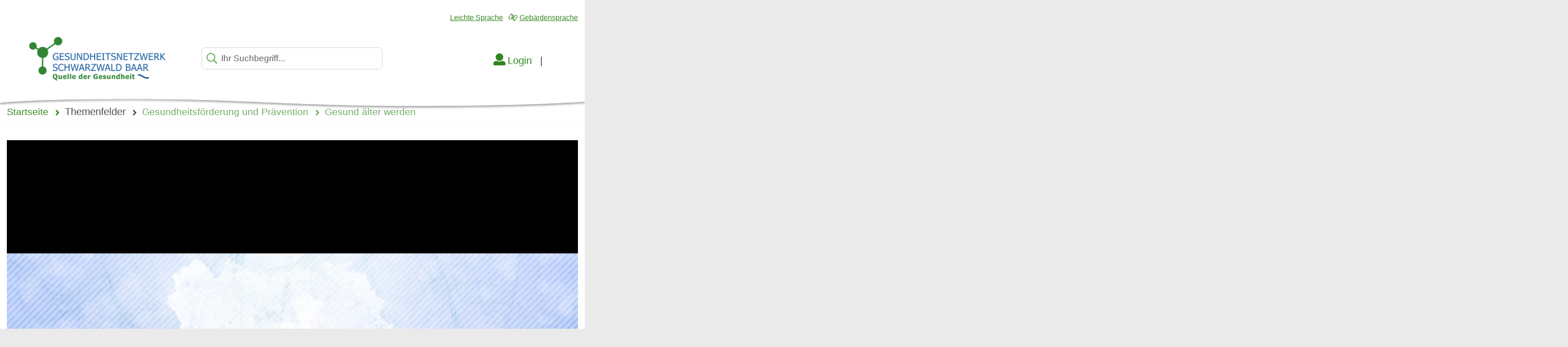

--- FILE ---
content_type: text/html; charset=iso-8859-15
request_url: https://www.gesundheitsnetzwerk-sbk.de/Themenfelder/Gesundheitsf%C3%B6rderung-und-Pr%C3%A4vention/Gesund-%C3%A4lter-werden/index.php?La=1&NavID=3137.42&object=med,3137.336.1.EXT
body_size: 6557
content:
<!DOCTYPE HTML>
<html lang="de" class="frontend">
<head>
    <meta charset="ISO-8859-15">
			<title>Gesund älter werden / Gesundheitsnetzwerk SBK</title>
		<meta name="author" content="Gesundheitsnetzwerk SBK">
	<meta name="publisher" content="Gesundheitsnetzwerk SBK">
	<meta name="designer" content="Advantic Systemhaus GmbH">
	<meta name="copyright" content="&copy; 2026 advantic.de">
	<meta property="og:locale" content="de_DE">
    <meta property="og:site_name" content="Gesundheitsnetzwerk SBK"/>
			<meta name="robots" content="index,follow">
		<meta name="viewport" content="width=device-width,initial-scale=1">
	    <link rel="stylesheet" href="/layout/_default/assets/js/mmenu/mmenu.css?__ts=1527495732">
	<link rel="stylesheet" href="/layout/_default/assets/js/slicknav/slicknav.min.css?__ts=1522744770">
	<link rel="stylesheet" href="/layout/_default/layout.css?__ts=1760506241">
	<link rel="stylesheet" href="/layout/_default/slick.css?__ts=1524563400">
	<link rel="stylesheet" href="/layout/_default/ausgabe.css?__ts=1530720446">
	<link href="/layout/_default/assets/js/chosen.css?__ts=1542797591" rel="stylesheet" type="text/css">

	

	   

	
    <link rel="apple-touch-icon" sizes="180x180" href="/layout/_default/assets/favicon/apple-touch-icon.png?__ts=1533109022">
    <link rel="icon" type="image/png" sizes="32x32" href="/layout/_default/assets/favicon/favicon-32x32.png?__ts=1533109022">
    <link rel="icon" type="image/png" sizes="16x16" href="/layout/_default/assets/favicon/favicon-16x16.png?__ts=1533109022">
    <link rel="manifest" href="/layout/_default/assets/favicon/manifest.json?__ts=1510223126">
    <link rel="mask-icon" href="/layout/_default/assets/favicon/safari-pinned-tab.svg?__ts=1510223126" color="#444444">
    <link rel="shortcut icon" href="/layout/_default/assets/favicon/favicon.ico?__ts=1533109022">
    <meta name="msapplication-config" content="/layout/_default/assets/favicon/browserconfig.xml">
    <meta name="theme-color" content="#ffffff">

			<!--[if lt IE 9]>
			<script type="text/javascript" language="javascript" src="/layout/_default/assets/js/html5shiv-printshiv.js?__ts=1462190330"></script>
		<script type="text/javascript" language="javascript" src="/layout/_default/assets/js/html5shiv.min.js?__ts=1461653560"></script>
		<script type="text/javascript" language="javascript" src="/layout/_default/assets/js/IE7.js?__ts=1461653620"></script>
		<script type="text/javascript" language="javascript" src="/layout/_default/assets/js/respond.js?__ts=1462190330"></script>
	<![endif]-->

	
	
	
	<script src="/output/js/jquery/jquery-3.6.1.min.js"></script>
    <script src="/output/js/jquery/jquery-migrate-3.3.2.min.js"></script>
    <script src="/output/js/jquery/jquery-ui-1.13.2.min.js"></script>
    
    

	
	<script src="/output/js/ikiss/basic.min.js"></script>

	
	<link rel="stylesheet" href="/output/js/highslide/highslide.css">
	<script src="/output/js/highslide/highslide-full.packed.js"></script>
	<script src="/output/js/highslide/hs_config.js"></script>
	
	
	<script type="text/javascript" src="/layout/_default/assets/js/chosen.jquery.min.js?__ts=1542797590"></script>
	<script type="text/javascript" src="/layout/_default/assets/js/chosen_related.js?__ts=1545131215"></script>
	
	
	<link rel="stylesheet" href="/layout/_default/assets/js/shariff/shariff.complete.css?__ts=1530536824" />
	<script src="/layout/_default/assets/js/shariff/shariff.complete.js?__ts=1530536524"></script>
	
	
	

	<script src="/layout/_default/assets/js/flexslider/jquery.flexslider-min.js?__ts=1473240142"></script>
	
    <script>
        $(document).ready(function(){
            $(".chosen-select").chosen({allow_single_deselect: true})
        });
    </script>



	</head>
<body id="start" class=" folgeseite pagewidth-full menuwidth-full jumbotronwidth-full superdropdown-menu">
<div id="page">
    
    
    
    
        
    

	<div class="sprungziel">
		<strong>Sprungziele</strong>
		<ul>
			<li><a href="#sprungziel_kurzmenu" title="direkt zum Kurzmen&uuml; springen">zum Kurzmen&uuml;</a></li>
			<li><a href="#sprungziel_volltextsuche" title="direkt zur Volltextsuche springen">zur Volltextsuche</a></li> 
			<li><a href="#sprungziel_hauptmenu" title="direkt zum Hauptmen&uuml; springen">zum Hauptmen&uuml;</a></li>
			<li><a href="#sprungziel_submenu" title="direkt zum Untermen&uuml; springen">zum Untermen&uuml;</a></li>			<li><a href="#sprungziel_seiteninhalt" title="direkt zum Inhalt springen">zum Inhalt</a></li>
		</ul>
	</div>
	<div id="mobile-nav" class="">
		
	<ul id="rid_0" class="nlv_1" role='navigation'>
		<li id="nlt_3137_2" class="npt_off npt_first"><a href="/Aktuelles/" id="nid_3137_2" class="nlk_off npt_first">Aktuelles</a>		</li>
		<li id="nlt_3137_19" class="npt_off childs npt_nolink"><span tabindex="0" id="nid_3137_19" class="nlk_off childs npt_nolink">Über uns</span>
		<ul id="rid_3137_19" class="nlv_2" role='navigation'>
			<li id="nlt_3137_25" class="npt_off npt_first"><a href="/%C3%9Cber-uns/Unser-Landkreis/" id="nid_3137_25" class="nlk_off npt_first">Unser Landkreis</a></li>
			<li id="nlt_3137_26" class="npt_off"><a href="/%C3%9Cber-uns/Das-sind-wir/" id="nid_3137_26" class="nlk_off">Das sind wir</a></li>
			<li id="nlt_3137_29" class="npt_off npt_last"><a href="/%C3%9Cber-uns/Archiv-Publikationen/" id="nid_3137_29" class="nlk_off npt_last">Archiv/ Publikationen</a></li>
		</ul>
		</li>
		<li id="nlt_3137_20" class="npt_on childs npt_nolink"><span tabindex="0" id="nid_3137_20" class="nlk_on childs npt_nolink">Themenfelder</span>
		<ul id="rid_3137_20" class="nlv_2" role='navigation'>
			<li id="nlt_3137_21" class="npt_on npt_first childs"><a href="/Themenfelder/Gesundheitsf%C3%B6rderung-und-Pr%C3%A4vention/" id="nid_3137_21" class="nlk_on npt_first childs">Gesundheitsförderung und Prävention</a>
			<ul id="rid_3137_21" class="nlv_3" role='navigation'>
				<li id="nlt_3137_35" class="npt_off npt_first"><a href="/Themenfelder/Gesundheitsf%C3%B6rderung-und-Pr%C3%A4vention/Gesund-aufwachsen/" id="nid_3137_35" class="nlk_off npt_first">Gesund aufwachsen</a></li>
				<li id="nlt_3137_38" class="npt_off"><a href="/Themenfelder/Gesundheitsf%C3%B6rderung-und-Pr%C3%A4vention/Gesund-leben/" id="nid_3137_38" class="nlk_off">Gesund leben</a></li>
				<li id="nlt_3137_42" class="npt_on npt_last"><a href="/Themenfelder/Gesundheitsf%C3%B6rderung-und-Pr%C3%A4vention/Gesund-%C3%A4lter-werden/" id="nid_3137_42" class="nlk_on npt_last">Gesund älter werden</a></li>
			</ul>
			</li>
			<li id="nlt_3137_22" class="npt_off"><a href="/Themenfelder/Medizinische-Versorgung/" id="nid_3137_22" class="nlk_off">Medizinische Versorgung</a></li>
			<li id="nlt_3137_40" class="npt_off"><a href="/Themenfelder/Kooperationen/" id="nid_3137_40" class="nlk_off">Kooperationen</a></li>
			<li id="nlt_3137_39" class="npt_off"><a href="/Themenfelder/Selbsthilfe/" id="nid_3137_39" class="nlk_off">Selbsthilfe</a></li>
			<li id="nlt_3137_70" class="npt_off"><a href="/Themenfelder/Gesundheitsberichterstattung/" id="nid_3137_70" class="nlk_off">Gesundheitsberichterstattung</a></li>
			<li id="nlt_3137_69" class="npt_off npt_last"><a href="/Themenfelder/Gesundheitsplanung/" id="nid_3137_69" class="nlk_off npt_last">Gesundheitsplanung</a></li>
		</ul>
		</li>
		<li id="nlt_3137_24" class="npt_off"><a href="/Veranstaltungen/" id="nid_3137_24" class="nlk_off">Veranstaltungen</a></li>
		<li id="nlt_3137_16" class="npt_off childs"><a href="/Anmelden/" id="nid_3137_16" class="nlk_off childs">Anmelden</a>
		<ul id="rid_3137_16" class="nlv_2" role='navigation'>
			<li id="nlt_3137_17" class="npt_off npt_first npt_last"><a href="/Anmelden/Registrieren/" id="nid_3137_17" class="nlk_off npt_first npt_last">Registrieren</a></li>
		</ul>
		</li>
		<li id="nlt_3137_56" class="npt_off"><a href="/Anbietersuche/" id="nid_3137_56" class="nlk_off">Anbietersuche</a></li>
		<li id="nlt_3137_86" class="npt_off npt_last"><a href="//" id="nid_3137_86" class="nlk_off npt_last"></a></li>
	</ul>
 
	</div>
	
	<header class="site-header">
		<div class="top wrapper">
			<div class="top-bar">
				<div class="row">
				    <div class="quicklinks column-1">
                        <nav id="shortmenu" aria-label="Schnellnavigation">
                            
	<ul>
		<li class="npt_off npt_first"><a href="/Kurzmen%C3%BC/Leichte-Sprache/" class="nlk_off npt_first"><span class="fal fa-book-reader"></span>Leichte Sprache</a></li>
		<li class="npt_off npt_last"><a href="/Kurzmen%C3%BC/Geb%C3%A4rdensprache/" class="nlk_off npt_last"><span class="fal fa-american-sign-language-interpreting"></span>Gebärdensprache</a></li>
	</ul>
                        </nav>
				    </div>
				    <div class="logo header-left headerheight column-3 custom-column-1">
				        <a href="/" title="Zur Startseite">
														<img src="/media/custom/3137_1_1_g.PNG?1539593899" alt="Gesundheitsnetzwerk SBK" />
													</a>    
                    </div>
					<div class=" headerheight column-3 custom-column-2" data-ikiss-mfid="41.3137.1.1">
						<div class="md-only search-mobil"><i class="fas fa-search"></i></div>
                            <div class="suche inner" role="search">
                                <div class="search-wrapper">
                                    <div class="search-close md-only"><i class="fas fa-close"></i></div>
                                	<a id="sprungziel_volltextsuche"></a><div class="sprungziel"><strong>Volltextsuche</strong></div>
                                	<form name="suchform" action="/" method="get">
                                		<input name="NavID" value="3137.10" type="hidden"> 
                                		<label for="text">
                                			<input name="qs" id="text" placeholder="Ihr Suchbegriff..." type="text">
                                			<button type="submit" class="submit"><i class="fa fa-search"></i></button>
                                		</label>
                                	</form>
                            	</div>
                            </div>
					</div>
					<div class="header-right headerheight column-3 custom-column-2">
                        <div class="inner">
                                                        	<a class="link-login" href="/?NavID=3137.16"><i class="fas fa-user"></i>Login</a>
                            					        &nbsp;&nbsp;|&nbsp;
					        <div id="rsp-nav"></div>
                        </div>
                    </div>
				</div>
			</div>
		</div>
		<div class="masthead wrapper">
			<div class="main-navigation hide-md primary-bg-color">
				<a id="sprungziel_hauptmenu"></a><div class="sprungziel"><strong>Hauptmen&uuml;</strong></div>
			</div>
		</div>
		<div class="jumbotron wrapper">
			   		</div>
	</header>
		<div class="bc-wrapper">
		<div class="breadcrumb wrapper">
			<div class="elems">
		<a href="/Kurzmen%C3%BC/Startseite/" class="nlk_off npt_first">Startseite</a>
		<span tabindex="0" class="nlk_on childs npt_nolink">Themenfelder</span>
		<a href="/Themenfelder/Gesundheitsf%C3%B6rderung-und-Pr%C3%A4vention/" class="nlk_on childs">Gesundheitsförderung und Prävention</a>
		<a href="/Themenfelder/Gesundheitsf%C3%B6rderung-und-Pr%C3%A4vention/Gesund-%C3%A4lter-werden/" class="nlk_on npt_last">Gesund älter werden</a>
</div>
		</div>
	</div>
	

	<section class="site-content wrapper">
		<div class="main-row row">

			


<a id="jump-content"></a><div class="sr-only"><strong>Inhalt</strong></div>
<div class="main-content-area column-1">
	<div class="ikiss_content_iframe_div" style="width: 100%;"><iframe class="ikiss_content_iframe" style="overflow: auto; display: block;" width="100%" height="1200" frameborder="0" marginwidth="0" marginheight="0" name="externer_link" title="Eingebetteter IFrame" src="https://www.gesundheitsnetzwerk-sbk.de/custom/medien/1908_Interview_Sturzpraevention_Pro_Balance.mp4"></iframe></div></div>


 

		</div>
	</section>
	<div class="premium-banner">
			<h2>Anbieter des Gesundheitsnetzwerks</h2>
<script type="text/javascript">
			$(document).ready(function(){
				$('.premium-slides').flexslider({
				animation: 'slide',
				slideshow: false,
				animationLoop: true,
				prevText: '<i class="fal fa-angle-left"></i>',
				nextText: '<i class="fal fa-angle-right"></i>',
				itemWidth: 200,
				itemMargin: 8,
				minItems: 1,
				maxItems: 4,
				direction: 'horizontal',
				controlNav: false,
				directionNav: true
				});
			});
	</script>
	 	<section class="premium-slides">
	<ul class="slides">
					
			<li class="cards " data-ikiss-mfid="6.3137.120.1">
										<a href="https://www.hs-furtwangen.de/" target="_blank" title="Externer Link">
										<div class="image">
														<img src="/output/img.php?id=3137.120.1&amp;fm=g&amp;mfm=m" alt="Hochschule Furtwangen University">
												</div>
					<div class="caption">
													<h2 class="title">Hochschule Furtwangen University</h2>
											</div>
				</a>			</li>			
					
			<li class="cards " data-ikiss-mfid="6.3137.614.1">
										<a href="https://www.kinderkrebsnachsorge.de/" target="_blank" title="Externer Link">
										<div class="image">
														<img src="/output/img.php?id=3137.614.1&amp;fm=g&amp;mfm=m" alt="Deutsche Kinderkrebsnachsorge">
												</div>
					<div class="caption">
													<h2 class="title">Deutsche Kinderkrebsnachsorge</h2>
											</div>
				</a>			</li>			
					
			<li class="cards " data-ikiss-mfid="6.3137.587.1">
										<a href="http://www.rehaklinik-sonnhalde.de/" target="_blank" title="Externer Link">
										<div class="image">
														<img src="/output/img.php?id=3137.587.1&amp;fm=g&amp;mfm=m" alt="RehaZentren Baden-Württemberg gGbmh Standort Donaueschingen">
												</div>
					<div class="caption">
													<h2 class="title">RehaZentren Baden-Württemberg gGbmh Standort Donaueschingen</h2>
											</div>
				</a>			</li>			
					
			<li class="cards " data-ikiss-mfid="6.3137.259.1">
										<a href="http://www.VvPH.de" target="_blank" title="Externer Link">
										<div class="image">
														<img src="/output/img.php?id=3137.259.1&amp;fm=g&amp;mfm=m" alt="Vinzenz von Paul Hospital gGmbH">
												</div>
					<div class="caption">
													<h2 class="title">Vinzenz von Paul Hospital gGmbH</h2>
											</div>
				</a>			</li>			
					
			<li class="cards " data-ikiss-mfid="6.3137.249.1">
										<a href="https://espan-klinik.de/" target="_blank" title="Externer Link">
										<div class="image">
														<img src="/output/img.php?id=3137.249.1&amp;fm=g&amp;mfm=m" alt="ESPAN-KLINIK - Reha-Fachklinik für Atemwegserkrankungen">
												</div>
					<div class="caption">
													<h2 class="title">ESPAN-KLINIK - Reha-Fachklinik für Atemwegserkrankungen</h2>
											</div>
				</a>			</li>			
					
			<li class="cards " data-ikiss-mfid="6.3137.140.1">
										<a href="http://www.aok-bw.de/" target="_blank" title="Externer Link">
										<div class="image">
														<img src="/output/img.php?id=3137.140.1&amp;fm=g&amp;mfm=m" alt="AOK">
												</div>
					<div class="caption">
													<h2 class="title">AOK</h2>
											</div>
				</a>			</li>			
					
			<li class="cards " data-ikiss-mfid="6.3137.998.1">
										<a href="http://www.sbk-vs.de/" target="_blank" title="Externer Link">
										<div class="image">
														<img src="/output/img.php?id=3137.998.1&amp;fm=g&amp;mfm=m" alt="Schwarzwald-Baar Klinikum">
												</div>
					<div class="caption">
													<h2 class="title">Schwarzwald-Baar Klinikum</h2>
											</div>
				</a>			</li>			
					
			<li class="cards " data-ikiss-mfid="6.3137.1171.1">
										<a href="http://die-initiative-schlaganfall.de/" target="_blank" title="Externer Link">
										<div class="image">
														<img src="/output/img.php?id=3137.1171.1&amp;fm=g&amp;mfm=m" alt="SHG Initiative Schlaganfall">
												</div>
					<div class="caption">
													<h2 class="title">SHG Initiative Schlaganfall</h2>
											</div>
				</a>			</li>			
					
			<li class="cards " data-ikiss-mfid="6.3137.283.1">
										<a href="http://www.sbk-vs.de" target="_blank" title="Externer Link">
										<div class="image">
														<img src="/output/img.php?id=3137.283.1&amp;fm=g&amp;mfm=m" alt="Schwarzwald-Baar Klinikum Villingen-Schwenningen">
												</div>
					<div class="caption">
													<h2 class="title">Schwarzwald-Baar Klinikum Villingen-Schwenningen</h2>
											</div>
				</a>			</li>			
					
			<li class="cards " data-ikiss-mfid="6.3137.229.1">
										<a href="https://www.klinik-limberger.de/" target="_blank" title="Externer Link">
										<div class="image">
														<img src="/output/img.php?id=3137.229.1&amp;fm=g&amp;mfm=m" alt="Klinik Limberger">
												</div>
					<div class="caption">
													<h2 class="title">Klinik Limberger</h2>
											</div>
				</a>			</li>			
					
			<li class="cards " data-ikiss-mfid="6.3137.221.1">
										<a href="https://www.ihkakademie-sbh.de/weiterbildung/gesamtangebot?themenbereich=Gesundheit" target="_blank" title="Externer Link">
										<div class="image">
														<img src="/output/img.php?id=3137.221.1&amp;fm=g&amp;mfm=m" alt="IHK Schwarzwald-Baar-Heuberg">
												</div>
					<div class="caption">
													<h2 class="title">IHK Schwarzwald-Baar-Heuberg</h2>
											</div>
				</a>			</li>			
					
			<li class="cards " data-ikiss-mfid="6.3137.592.1">
										<a href="http://www.vividabkk.de/" target="_blank" title="Externer Link">
										<div class="image">
														<img src="/output/img.php?id=3137.592.1&amp;fm=g&amp;mfm=m" alt="vivida bkk - Ihre Krankenkasse ">
												</div>
					<div class="caption">
													<h2 class="title">vivida bkk - Ihre Krankenkasse </h2>
											</div>
				</a>			</li>			
					
			<li class="cards " data-ikiss-mfid="6.3137.915.1">
										<a href="https://www.kwa.de/standorte/baden-wuerttemberg/kwa-kurstift-bad-duerrheim" target="_blank" title="Externer Link">
										<div class="image">
														<img src="/output/img.php?id=3137.915.1&amp;fm=g&amp;mfm=m" alt="KWA Kurstift Bad Dürrheim">
												</div>
					<div class="caption">
													<h2 class="title">KWA Kurstift Bad Dürrheim</h2>
											</div>
				</a>			</li>			
					
			<li class="cards " data-ikiss-mfid="6.3137.613.1">
										<a href="https://wirtschaftsfoerderung-sbh.de/wirtschaftsfoerderung/was-wir-tun/" target="_blank" title="Externer Link">
										<div class="image">
														<img src="/output/img.php?id=3137.613.1&amp;fm=g&amp;mfm=m" alt="Welcome Center Schwarzwald-Baar-Heuberg">
												</div>
					<div class="caption">
													<h2 class="title">Welcome Center Schwarzwald-Baar-Heuberg</h2>
											</div>
				</a>			</li>			
					
			<li class="cards " data-ikiss-mfid="6.3137.174.1">
										<a href="https://orthopaedie-reichmann.de/" target="_blank" title="Externer Link">
										<div class="image">
														<img src="/output/img.php?id=3137.174.1&amp;fm=g&amp;mfm=m" alt="Sanitätshaus Reichmann GmbH  Ihr Komplettanbieter für Hilfsmittel">
												</div>
					<div class="caption">
													<h2 class="title">Sanitätshaus Reichmann GmbH  Ihr Komplettanbieter für Hilfsmittel</h2>
											</div>
				</a>			</li>			
					
			<li class="cards " data-ikiss-mfid="6.3137.160.1">
										<a href="https://www.koenigsfeld.de/willkommen" target="_blank" title="Externer Link">
										<div class="image">
														<img src="/output/img.php?id=3137.160.1&amp;fm=g&amp;mfm=m" alt="Radeln im Heilklima, Gemeinde Königsfeld im Schwarzwald">
												</div>
					<div class="caption">
													<h2 class="title">Radeln im Heilklima, Gemeinde Königsfeld im Schwarzwald</h2>
											</div>
				</a>			</li>			
					
			<li class="cards " data-ikiss-mfid="6.3137.670.1">
										<a href="https://www.die-engel-pflegedienst.de/" target="_blank" title="Externer Link">
										<div class="image">
														<img src="/output/img.php?id=3137.670.1&amp;fm=g&amp;mfm=m" alt="Die Engel Care GmbH">
												</div>
					<div class="caption">
													<h2 class="title">Die Engel Care GmbH</h2>
											</div>
				</a>			</li>			
					
			<li class="cards " data-ikiss-mfid="6.3137.836.1">
										<a href="https://www.aok.de/pk/bw/" target="_blank" title="Externer Link">
										<div class="image">
														<img src="/output/img.php?id=3137.836.1&amp;fm=g&amp;mfm=m" alt="AOK">
																<small class="mc2_ac">
										AOK &copy; AOK									</small>
													</div>
					<div class="caption">
													<h2 class="title">AOK</h2>
											</div>
				</a>			</li>			
					
			<li class="cards " data-ikiss-mfid="6.3137.139.1">
										<a href="https://podologie-skodell.de/" target="_blank" title="Externer Link">
										<div class="image">
														<img src="/output/img.php?id=3137.139.1&amp;fm=g&amp;mfm=m" alt="Fuß-therapeutische Praxis Skodell">
												</div>
					<div class="caption">
													<h2 class="title">Fuß-therapeutische Praxis Skodell</h2>
											</div>
				</a>			</li>			
					
			<li class="cards " data-ikiss-mfid="6.3137.1328.1">
										<a href="https://www.elternkreis-rw-vs-tut.de/" target="_blank" title="Externer Link">
										<div class="image">
														<img src="/output/img.php?id=3137.1328.1&amp;fm=g&amp;mfm=m" alt="Elternkreis - Eltern von süchtigen Töchter und Söhnen">
												</div>
					<div class="caption">
													<h2 class="title">Elternkreis - Eltern von süchtigen Töchter und Söhnen</h2>
											</div>
				</a>			</li>			
					
			<li class="cards " data-ikiss-mfid="6.3137.151.1">
										<a href="https://www.koenigsfeld.de/willkommen" target="_blank" title="Externer Link">
										<div class="image">
														<img src="/output/img.php?id=3137.151.1&amp;fm=g&amp;mfm=m" alt="Gemeinde Königsfeld im Schwarzwald">
												</div>
					<div class="caption">
													<h2 class="title">Gemeinde Königsfeld im Schwarzwald</h2>
											</div>
				</a>			</li>			
					
			<li class="cards " data-ikiss-mfid="6.3137.608.1">
										<a href="http://www.prana-zentrum.de/" target="_blank" title="Externer Link">
										<div class="image">
														<img src="/output/img.php?id=3137.608.1&amp;fm=g&amp;mfm=m" alt="Prana-Zentrum, Heilpraktikerschule Christopher Thiele">
												</div>
					<div class="caption">
													<h2 class="title">Prana-Zentrum, Heilpraktikerschule Christopher Thiele</h2>
											</div>
				</a>			</li>			
			</ul>
	</section>
		</div>
	<footer class="site-footer">
		<div class="wrapper">
		        <div class="row ">
		            <div class="column-1 info-stripe">
                        
                        <div class="pull-right">
    		                <div class="quick-footer">
                                <nav class="quickmenu nav-h">
                                    
	<ul>
		<li class="npt_off npt_first"><a href="/Kurzmen%C3%BC/Startseite/" class="nlk_off npt_first">Startseite</a></li>
		<li class="npt_off"><a href="/Kurzmen%C3%BC/Barrierefreiheit/" class="nlk_off">Barrierefreiheit</a></li>
		<li class="npt_off"><a href="/Kurzmen%C3%BC/Datenschutz/" class="nlk_off">Datenschutz</a></li>
		<li class="npt_off"><a href="/Kurzmen%C3%BC/Kontakt/" class="nlk_off">Kontakt</a></li>
		<li class="npt_off npt_last"><a href="/Kurzmen%C3%BC/Impressum/" class="nlk_off npt_last">Impressum</a></li>
	</ul>
 
                                </nav>
                            </div>
                            <div class="up"><a href="#start" class=" pull-right"><i class="fal fa-arrow-circle-up" aria-hidden="true"></i></a></div>
                        </div>
	                </div>
		        </div>
				<div class="row footer-txt">
				   
											<div class="column-3">
							<div class="row">
					<div class="column-1">
				<h2>Kontakt</h2><div style="display:inline"><div class="adressen">
					
			<div class="elem row" data-ikiss-mfid="9.3137.14.1">
				
<address class="liste-text column-1">

	
			<p class="liste-titel">
							<a href="/Themenfelder/Gesundheitsf%C3%B6rderung-und-Pr%C3%A4vention/Gesund-%C3%A4lter-werden/index.php?object=tx,3137.1500&amp;ModID=9&amp;FID=3137.14.1&amp;NavID=3137.42&amp;La=1" title="Detailansicht der Adresse anzeigen">Geschäftsstelle Gesundheitsnetzwerk Schwarzwald-Baar - die Kommunale Gesundheitskonferenz im Schwarzwald-Baar-Kreis</a>
					</p>
						<p>
						Herdstraße&nbsp;4<br />78050&nbsp;Villingen-Schwenningen<br />					</p>
									<ul class="com-list">
													<li>
								 
									<i class="fas fa-phone fa-flip-horizontal fa-fw" aria-hidden="true" title="Telefon"></i><span class="sr-only">Telefon: </span>07721 9137190							</li>
													<li>
								 
									<i class="fas fa-fax fa-fw" aria-hidden="true" title="Fax"></i><span class="sr-only">Fax: </span>07721 9138918							</li>
													<li>
								 
									<a href="mailto:info@gesundheitsnetzwerk-sbk.de " title="E-Mail schreiben"><i class="fas fa-envelope fa-fw" aria-hidden="true" title="E-Mail"></i><span class="sr-only">E-Mail: </span>info@gesundheitsnetzwerk-sbk.de </a>							</li>
											</ul>
					
</address>			</div>
			
							<div class="spacer"></div>
				</div>
</div>
			</div>
				</div> 
						</div>
											<div class="column-3">
							<div class="row">
					<div class="column-1">
				<h2>Weitere Links</h2><div style="display:inline">
<p><a target="_blank" href="/redirect.phtml?extlink=1&amp;La=1&amp;url_fid=3137.35.1" title="Externer Link" class="csslink_extern">Landesgesundheitsamt Baden-W&uuml;rttemberg</a></p>
<p><a target="_blank" href="/redirect.phtml?extlink=1&amp;La=1&amp;url_fid=3137.36.1" title="Externer Link" class="csslink_extern">Ministerium f&uuml;r Soziales, Gesundheit und Integration Baden-W&uuml;rttemberg</a></p>
<p><a target="_blank" href="/redirect.phtml?extlink=1&amp;La=1&amp;url_fid=3137.75.1" title="Externer Link" class="csslink_extern">Gesundheitsatlas Baden-W&uuml;rttemberg</a></p>
<p><a target="_blank" href="/redirect.phtml?extlink=1&amp;La=1&amp;url_fid=3137.38.1" title="Externer Link" class="csslink_extern">Versorgungsatlas Deutschland</a></p>
<p><a target="_blank" href="/redirect.phtml?extlink=1&amp;La=1&amp;url_fid=3137.67.1" title="Externer Link" class="csslink_extern">Gesundheitsdialog Baden-W&uuml;rttember</a>g</p>
<p><a target="_blank" href="/redirect.phtml?extlink=1&amp;La=1&amp;url_fid=3137.40.1" title="Externer Link" class="csslink_extern">BGF-Koordinierungsstelle</a></p>
<p><a target="_blank" href="/redirect.phtml?extlink=1&amp;La=1&amp;url_fid=3137.39.1" title="Externer Link" class="csslink_extern">Hospizlotse</a></p>
<p><a target="_blank" href="/redirect.phtml?extlink=1&amp;La=1&amp;url_fid=3137.47.1" title="Externer Link" class="csslink_extern">docdirect</a></p>
<p><a target="_blank" href="/redirect.phtml?extlink=1&amp;La=1&amp;url_fid=3137.472.1" title="Externer Link" class="csslink_extern">Landeszahn&auml;rztekammer Baden-W&uuml;rttemberg</a></p>
</div>
			</div>
				</div> 
						</div>
											<div class="column-3">
							<div class="row">
					<div class="column-1">
				<h2></h2><div style="display:inline"><div class="image-single">
			
			
									
						<!-- IMGS -->
						<div class="mt_noalign" data-ikiss-mfid="6.3137.12.1"> 
							<div class="cont">
																	<img src="/media/custom/3137_12_1_m.PNG?1539702599" alt="karte" title="Deutschlandkarte, auf der markiert ist, wo sich das Gesundheitsnetzwerk Schwarzwald-Baar in Baden-Württemberg befindet" />
																</div>
						</div>
						<!-- IMGE -->
						
					
							</div>
</div>
			</div>
				</div> 
						</div>
										
				</div>
		</div>
	</footer>
</div>
	<script src="/layout/_default/assets/js/slicknav/jquery.slicknav.min.js?__ts=1522744052"></script>
	<script src="/layout/_default/assets/js/layout.js?__ts=1546519474"></script> 
	<script type="text/javascript" language="javascript" src="/layout/_default/assets/js/mobile-detect.min.js?__ts=1524150836"></script>

	
	<script src="/output/js/jquery/jquery.ui.datepicker-de.js"></script>
	<script src='/output/js/ikiss/datepicker.min.js'></script>
	<script>
		$(function() {
			new ikiss_datepicker('#datepicker_events',{
				datepicker : {showWeek: false, showOtherMonths: false, selectOtherMonths: false },
				setdate    : false, 
				today      : '',
				query      : { "vJ" : "","vMo" : "","vTag" : "","bJ" : "","bMo" : "","bTag" : ""}
			});

			$('.datepicker').datepicker();
			
			
			$('input[name="qs"]').autocomplete({
				source: "/output/autocomplete_solr.php",
				minLength: 1,
				response: function( event, ui ) {
					var c = ui.content;
					var t = (c && c[0] && c[0].t) ? c[0].t + ' ' : '';
					for(var i = 0; i < c.length; i++){
						c[i].value = t + c[i].s;
						c[i].label = t + c[i].s + ' (' + c[i].n + ')';
					}						
				},
				select: function( event, ui ) {
					$(this).val(ui.item.value);
					$(this).closest('form').submit();
				}
			});
			
			$(".ui-tabs").tabs({
                active: 0,
            });
			
		});
	</script>
	    <script type="text/javascript" language="javascript" src="/layout/_default/assets/js/slick.min.js?__ts=1524562764"></script>
<!-- Piwik -->
	<script>
	if (window.ikiss_basic && ikiss_basic.getCookie("ikiss-tracking") == 1) ; else {
		var _paq = _paq || [];
		_paq.push(["trackPageView"]);
		_paq.push(["enableLinkTracking"]);
		(function() {
			var u="https://piwik.advantic.de/";
			_paq.push(["setTrackerUrl", u+"piwik.php"]);
			_paq.push(["setSiteId", "398"]);
			var d=document, g=d.createElement("script"), s=d.getElementsByTagName("script")[0]; g.type="text/javascript";
			g.defer=true; g.async=true; g.src=u+"piwik.js"; s.parentNode.insertBefore(g,s);
		})();
	}
	</script>
	<noscript>
		<!-- Piwik Image Tracker -->
		<img src="https://piwik.advantic.de/piwik.php?idsite=398&amp;rec=1" style="border:0" alt="" />
	</noscript>
<!-- End Piwik Code --></body>
</html>

--- FILE ---
content_type: text/css
request_url: https://www.gesundheitsnetzwerk-sbk.de/layout/_default/layout.css?__ts=1760506241
body_size: 420
content:
/* 
# CMS: iKISS
# Author: Advantic Systemhaus GmbH
# Theme: iKISS Standard Theme

--------------------------------------------------------------
- IMPORTS ----------------------------------------------------
- hier keine Styles einfügen! ----------------------------- */

@import url('/../output/fonts/fontawesome-6/css/all.min.css');
@import url('assets/fontawesome/css/font-awesome.min.css?__ts=1479387204') screen; /* FA Alt < v5 */
@import url('assets/fontawesome-5/css/fontawesome-all.min.css?__ts=1520419240') screen; /* FA Neu > v5*/
@import url('assets/7-stroke/css/pe-icon-7-stroke.css?__ts=1518708542') screen;
@import url('ikiss-gridtools.css?__ts=1539704004') screen;
@import url('design.css?__ts=1754051425') screen;
@import url('module.css?__ts=1754050278') screen;
@import url('dev.css?__ts=1519921432') screen;
@import url('custom.css?__ts=1754050840') screen;
@import url('print.css?__ts=1519921432') print;


/* START selectable classes */
.btn {}
/* END selectable classes */

--- FILE ---
content_type: text/css
request_url: https://www.gesundheitsnetzwerk-sbk.de/layout/_default/ausgabe.css?__ts=1530720446
body_size: 91
content:
h2 {text-transform:uppercase;}
.top-teaser {
    display:inline-block;
}




--- FILE ---
content_type: text/css
request_url: https://www.gesundheitsnetzwerk-sbk.de/layout/_default/design.css?__ts=1754051425
body_size: 10844
content:
html.frontend{
	background-color: #eaeaea;
}
html.frontend body{
	background-color: #fff;
	overflow-x: hidden;
}
body {
    line-height:1.5;
}

a {
    color:#31861f;
    transition:color .25s ease-in-out;
}
select, input, textarea, .smaller {
    font-size:.85em;
}
hr {
    background-color:#31861f;
}
hr.light {
    background-color:rgba(49,134,31,.15);
}
hr.white {
    background-color:rgba(255,255,255,.75);
    margin:15px 0;
}
ul {
    list-style-type:disc;
}
h1 {
    color:#31861f;
    letter-spacing:.1em;
    font-weight:bold;
    text-transform:uppercase;
    font-size:1.2em;
}
h2{
	font-size: 1.2em;
	color:#31861f;
	font-weight:bold;
	letter-spacing:0.05em;
}
h3 {
    color:#31861f;
    font-size:1em;
}
.quicklinks nav {
    margin-bottom:15px;
}
.quicklinks  ul {
    padding: 0;
    margin: 0;
    display: -webkit-flex;
    display: flex;
    -webkit-flex-direction: row;
    flex-direction: row;
    -webkit-flex-wrap: wrap;
    flex-wrap: wrap;
    -webkit-justify-content: flex-end;
    justify-content: flex-end;
    -webkit-align-content: stretch;
    align-content: stretch;
    -webkit-align-items: center;
    align-items: center;
}
.quicklinks  li:not(:first-child) {
    margin-left:0.75rem;
}
.quicklinks ul a {
    text-decoration: underline;
    text-underline-offset: 3px;
    font-size:1rem;
}
.quicklinks ul a:hover,
.quicklinks ul a:focus,
.quicklinks ul a.tab-focus {
    text-decoration-thickness: 2px;
}
.quicklinks ul a > [class*="fa-"] {
    line-height: 1.33;
    vertical-align: baseline;
    margin-right: 0.25em;
}
@media (max-width: 767px) {
    .quicklinks ul {
        -webkit-justify-content: flex-end;
        justify-content: center;
    }
}
.no-padding {
    padding:0;
}
.folgeseite h2 {
    font-size:1.1em;
    text-transform:none;
}
.cb {
    clear:both;
    overflow:hidden;
    height:0px;
    margin:0;
    padding:0;
    line-height:1px;
}
.clearfix:after {
    content:'.';
    clear:both;
    display:block;
    visibility:hidden;
    height:0px;
}
.no-padding-important {
    padding:0;
}
.btn.red a {
    background-color:#e86d71;
}
.btn.orange a {
    background-color:#eb8a65;
}
.btn.red a:hover, .btn.orange a:hover {
    background-color:rgba(0,0,0,.125);
}
a.btn, button.btn, input.btn, .btn a, span.ikiss-field-button input {
    background-color:#6eaa62;
}
a.btn:hover, button.btn:hover, input.btn:hover, .btn a:hover, span.ikiss-field-button input:hover {
    background-color:#31861f;
}
.btn.white {
    background-color:#fff;
    color:#6eaa62;
}
.btn.white:hover {
    color:#fff;
    background-color:#31861f; 
}
.page-title{
	margin: 10px 0 50px;
}
.top-bar{
	display: block;
	width: 100%;
	padding: 20px 0;
	z-index:10;
}

.quickmenu ul a{
	color: #aed2bd;
	margin-left: 5px;
}
.quickmenu ul li:first-child a{
	margin-left: 0;
}
#mobile-nav{
    display: none !important;
}
.main-navigation{
	width: 100%;
	border-right: none;
	border-left: none;
	display: inline-block;
	float: left;
}
.main-navigation .wrapper{
	padding: 0;
}
.main-navigation a{
	font-weight: 300;
}
.main-navigation li{
	list-style: none;
	float: left;
}
.main-navigation .nlv_2 a {
	text-decoration: none;
	font-size: 1.2em;
	color: #fff;
	padding: 15px 30px;
	width: 100%;
	text-align: left;
	display: inline-block;
}
.main-navigation ul li ul{
	visibility: hidden;
	transition: 0s 0.25s;
}
.main-navigation .nlv_1 > li > a{
	padding: 10px 20px;
	display: inline-block;
	font-size: 1.4em;
}
.main-navigation .nlv_1{
	position: relative;
	width: 100%;
}
.main-navigation .nlv_2{
	position: absolute;
	padding: 0 0 25px;
	width: 100%;
	left: 0;
	z-index: 1;
}
.main-navigation .nlv_2 *{
	position: relative;
	z-index: 2;
} 
.main-navigation .nlv_1 ul:after{
	content: '';
	position: absolute;
	width: 100%;
	top: 0;
	left: 0;
	height: 100%;
	background-color: #2D8BBF;
	display: block;
}  
.main-navigation .nlv_1 ul:before{
	content: '';
	position: absolute;
	width: 100%;
	top: 0;
	left: 0;
	height: 100%;
	background-color: #000;
	display: block;
	-ms-filter: "progid:DXImageTransform.Microsoft.Alpha(Opacity=10)";
	filter: alpha(opacity=10);
	-moz-opacity: 0.1;
	-khtml-opacity: 0.1;
	opacity: 0.1;
	z-index: 1;
}
.main-navigation.transparent .nlv_1 ul:after{
	-ms-filter: "progid:DXImageTransform.Microsoft.Alpha(Opacity=90)";
	filter: alpha(opacity=90);
	-moz-opacity: 0.9;
	-khtml-opacity: 0.9;
	opacity: 0.9;
}
.main-navigation.transparent .nlv_1 ul:before{
	display: none;
}
.main-navigation .nlv_2 > li {
	float: left;
	width: 33.333%;
	position: relative;
}
.main-navigation a {
	transition: background-color 0.25s;
}
.main-navigation .nlv_1 > li.npt_on > a{
	background-color: rgba(0,0,0,0.15);
}
.main-navigation .nlv_1 > li:hover > a, .main-navigation .nlv_2 > li > a:hover, .main-navigation .nlv_3 > li:hover > a{
	background-color: rgba(0,0,0,0.1);
}
.main-navigation .nlv_3 li{
	width: 100%;
}
.main-navigation .nlv_3 a{
	padding: 5px 30px;
	width: 100%;
	display: block;
	font-size: 0.95em;
}
.main-navigation ul li:hover ul{
	visibility: visible;
	transition-delay: 0.25s;
}
/*
.top.wrapper:after {
content: url(assets/img/welle-sbk.png);
display: block;
width: 100%;
top: 100%;
position: absolute;
left: 0;
z-index: 5;
}
*/

.top.wrapper:after {
content: '';
display: block;
width: 100%;
height: 150px;
top: 100%;
position: absolute;
left: 0;
right: 0;
z-index: 5;
background: url(assets/img/welle-sbk.png) no-repeat;
background-size: contain;
background-position: left top;
}

.top.wrapper {
    position:relative;
}
.breadcrumb{
	margin-top: 15px;
	margin-bottom: 15px;
	display: inline-block;
	width: 100%;
}

.breadcrumb .elems a:after, .breadcrumb .elems span:after{
	font-family: FontAwesome;
	content: '\f054';
	margin: 0 5px 0 15px;
	font-size: 14px;
}
.breadcrumb .elems a:last-child:after{
	content: none;
}
.breadcrumb a {
    color:#31861f;
    font-size:.95em;
}
.breadcrumb a:hover, .breadcrumb a.nlk_on {
    color:#6eaa62;
}
.bc-wrapper {
    border-bottom:1px solid #f8f8f8;
}
.submenu {
	background-color:#f0f0f0;
	position:relative;
}
.submenu ul,.submenu ul li {
	list-style:none;
	padding:0;
}
.submenu ul ul {
	margin:0;
	padding-left: 15px;
}
.submenu .nlv_1>li>a {
	padding:15px 5px 15px 15px;
	color:#fff;
	position:relative;
	display:block;
	font-size:1.3em;
	font-weight:300;
	background-color:#2D8BBF;
	text-decoration:none;
}
.submenu .nlv_1>li>a>span {
	position:relative;
}
.submenu .nlv_2 {
	padding:15px 0;
}
.submenu .nlv_2 a {
	color:#5d5d5d;
	padding:5px 10px 5px 15px;
	display:block;
	text-decoration:none;
}
.submenu .nlv_2 > li > a:hover, .submenu .nlv_2 > li > a.nlk_on {
	background-color:#eee;
	background-color:rgba(0,0,0,.085);
}
.submenu .nlv_2 > li > a.nlk_on:hover{
	background-color:#ddd;
	background-color:rgba(0,0,0,.15);
}
.submenu .nlv_3 a {
	padding-left: 10px;
}
.submenu .nlv_3 a:hover, .submenu .nlv_3 a.nlk_on {
	font-weight: 600;
}
.submenu .nlv_4 a {
	padding-left: 20px;
}
.submenu .nlv_4 a:hover, .submenu .nlv_4 a.nlk_on {
	font-weight: 600;
}
.submenu .nlv_5 a {
	padding-left: 30px;
}
.submenu .nlv_5 a:hover, .submenu .nlv_5 a.nlk_on {
	font-weight: 600;
}
.submenu .nlv_6 a {
	padding-left: 40px;
}
.submenu .nlv_6 a:hover, .submenu .nlv_6 a.nlk_on {
	font-weight: 600;
}
.headerheight{
	height: 125px;
	line-height: 1;
}
.logo.headerheight img{
	max-height: 95px;
	margin-top:0;
}
.logo span.headerheight{
	display: table-cell;
	font-size: 1.8em;
	font-weight: 300;
	vertical-align: middle;
}
.logo span small{
	font-size: 0.6em;
}
.logo a{
    color: #404040;
}
.site-header{
	/*overflow: hidden;*/ /*TH/SW: Funktioniert so nicht, da dann das Dropdown nach unten mit dem Titelbild endet. Daher wieder auskommentiert. */
}
.headerheight {
	display: table;
}
.header-right.column-3 {
    position:static;
}
.header-right {
    float:right;
}
.header-right .inner {
    text-align:right;
    padding-right:65px;
}
.site-header .logo {
    text-align:center;
}
.site-header .logo a, .headerheight .inner{
	display: table-cell;
	vertical-align: middle;
}
.site-header .masthead{
	display: flex;
}
.site-header .titelbild-slider{
	width: 100%;
	height: 750px;
	overflow: hidden;
	z-index: 0;
}
.site-header .titelbild-slider.loaded{
	height: auto;
}
.link-headerimg, .sbk-sw-logo{
    position:absolute;
    z-index:900;
    left:100px;
    bottom:20px;
}
.sbk-sw-logo {
    left:auto;
    right:100px;
}
.link-headerimg a {
    vertical-align:bottom;
}
.link-headerimg a:hover {
    background-color:#f3f4f4;
}
.link-headerimg i {
    padding:0 10px 0 0;
}
.link-headerimg i, .link-headerimg span {
    vertical-align:middle;
    display:inline-block;
}

.suche form{
	display: inline-block;
	padding: 10px;
	position: relative;
	width: 100%;
	font-size: 1em;
	border:1px solid #cecece;
	border-radius:7px;
}
.suche input, .suche button{
	background-color: transparent;
	border: none;
	box-shadow: none;
	text-shadow: none;
	transition:color .25s ease-in-out;
	color:#5c5c5c;
}

.suche input{
	width: calc(100% - 30px);
	float: left;
	line-height: 1.333;
	margin-left:30px;
}
.suche button{
	font-size: 24px;
	cursor: pointer;
	position: absolute;
	left: 10px;
	top: 0;
	bottom: 0;
	color: #6eaa62;
	line-height: 0.8;
}
.suche button:hover, .suche input:hover + button{
    color: #6eaa62;
}
.search-mobil i{
    color:#6eaa62;
    font-size:2em;
    cursor:pointer;
}

.wave {
    display:block;
    position:absolute;
    width:100%;
    z-index:1;
    left:0;
}
.wave img {
     filter: drop-shadow(0px 6px 3px rgba(0,0,0,.45));
     vertical-align:top;
}
.site-content{
	padding-top: 30px;
	padding-bottom: 30px;
}
.main-row, .jumbotron, .cookie-message{
	-ms-hyphens: auto;
	-webkit-hyphens: auto;
	hyphens: auto;
}
.site-footer{
	padding: 15px 0 15px 0;
	background-color:#515050;
	font-size:.95em;
}
.footer-txt {
    padding-bottom:50px;
}
.site-footer *, .site-footer a, .site-footer .liste-text a {
    color:#c6c6c6;
    font-weight:normal;
}
.site-footer h1, .site-footer h2, .site-footer h3 {
    color:#aed2bd;
}
.site-footer a.btn, .site-footer .btn, .site-footer .btn a{
	font-weight: normal;
}
.site-footer table, .unstyled-table, .unstyled-table table{
	background-color: transparent;
}
.site-footer table td, .unstyled-table td, .unstyled-table table td{
	padding: 0;
}
.site-footer table tr, .unstyled-table tr, .unstyled-table table tr{
	border: none;
}
.site-footer h2:first-child, .site-footer h3:first-child, .site-footer h4:first-child, .site-footer h5:first-child, .site-footer h6:first-child {
	margin-top: 0;	
}
.site-footer .column-4:nth-child(4) a{
    float:left;   
}
.site-footer .start-logo {
    text-align:right;
    padding-top:50px;
}
.site-footer .quick-footer, .site-footer .up {
    vertical-align:middle;
    display:inline-block;
}
.site-footer .quick-footer {
    margin-right:15px;
}
.site-footer .up a i {
    font-weight:300;
    font-size:2em;
}

.link-login, #rsp-nav {
    display:inline-block;
}
.link-login i {
    font-size:1.2em;
    line-height:1.2em;
    margin-right:5px;
}
.slicknav_menu .slicknav_menutxt {
    display:inline-block;
    color:#31861f;
    text-shadow:none;
    line-height:1em;
    font-weight:400;
}
.slicknav_menu .slicknav_open .slicknav_menutxt {
    color:#fff;
}

.slicknav_menu{
	display: block;
	padding:0;
	font-size:1em;
}
.slicknav_menu a {
    color:#fff;
}
.slicknav_menu .slicknav_icon {
    float:none;
}
.slicknav_arrow {
    position:absolute;
    right:0px;
    position: absolute;
    top: 50%;
    -webkit-transform: translateY(-50%);
    -ms-transform: translateY(-50%);
    transform: translateY(-50%);
}
.slicknav_menu .slicknav_icon:before {
    content: url(assets/img/menu.png);
    height:auto;
    width:auto;
    right:-100%;
    bottom:-100%;
}
.slicknav_menu .slicknav_open .slicknav_icon:before {
    content: url(assets/img/menu_close.png);
}
.slicknav_btn {
    background-color:transparent;
    float:none;
    text-align:center;
    z-index:960;
    padding:0;
    margin:0;
    line-height:1em;
}


.slicknav_nav {
    position:absolute;
    z-index:950;
    background-color:#6eaa62;
    top:0;
    right:0;
    overflow:auto;
    padding:150px 0px !important;
    width:0%;
    text-align:center;
    display:block !important;
    min-height:100% !important;
    transition:width .25s ease-in-out;
    hyphens:auto;
}
ul.slicknav_nav:before {
    content:'';
    width:0;
    transition:width .25s ease-in-out;
}

.slicknav_open + ul.slicknav_nav {
    width:33.3333%;
}
.slicknav_nav ul {
    margin:0px;
}
.slicknav_nav ul.nlv_2 {
    padding-bottom:20px;
}
.slicknav_nav ul.nlv_2 li a:hover {
    background-color:#31861f;
}
.slicknav_nav li a {
    position:relative;
}
.slicknav_nav >li:before {
    content: url(assets/img/welle_weiss.png);
}
.slicknav_nav > li.npt_on:before {
    content: url(assets/img/welle_hell.png);
}
ul.slicknav_nav > li > a > span.slicknav_arrow {
    display:none;
}


.slicknav_nav > .npt_on > a, .slicknav_nav a.nlk_on, .slicknav_nav a:hover {
    color:#fff;
}
.slicknav_nav .slicknav_row, .slicknav_nav a {
    padding:10px;
}
.slicknav_nav > li > .slicknav_row, .slicknav_nav > li > a {
    padding:20px 50px;
    text-transform:uppercase;
    font-weight:bold;
    font-size:1.25em;
}
.slicknav_menu .npt_on > a{
	font-weight: bold;
}


.titelbild {
    position:relative;
}

.titelbild-slider{
	position: relative;
}
ul.titelbild{
	padding: 0;
	list-style: none;
	position: relative;
}
.titelbild .elem{
	height: 400px;
	margin: 0;
	position: relative;
	display: table !important;
	width: 100%;
	background: center center no-repeat;
	background-size: cover;
}
body.startseite .titelbild .elem{
	height: 750px;
}
.titelbild .slogan{
	display: table-cell;
	vertical-align: middle;
	font-size: 1.8em;
	padding: 30px 10%;
	line-height: 1;
	text-shadow: 0 0 7px rgba(0,0,0,.5);
	width: 100%;
}
.titelbild .mc2_ac{
	position: absolute;
	right: 0;
	bottom: 0;
	padding: 2px 5px;
	background-color: #eee;
	background-color: rgba(255,255,255,0.75);
	max-width: 66.666%;
}
.titelbild .heading{
	margin: 0;
	color: #fff;
	text-transform:none;
	padding-bottom:25px;
}
.titelbild .sub-line{
	color: #fff;
	font-size: 0.7em;
	background-color:rgba(110,170,98,.8);
	padding:10px 20px;
	line-height:2.2em;
}

.titelbild-slider .ikiss-control-nav{
	position: absolute;
	bottom: 15px;
	left: 15px;
	z-index: 5;
	list-style: none;
	margin: 0;
	padding: 0;
	width: 50%;
}
.titelbild-slider .ikiss-control-nav a{
	font-size: 0;
	width: 15px;
	height: 15px;
	float: left;
	display: inline-block;
	background-color: #eee;
	opacity: 0.5;
	margin: 0 10px 0 0;
	padding: 0;
	border-radius: 50%;
	transition: all 0.2s;
}
.titelbild-slider .ikiss-control-nav a.ikiss-active, .titelbild-slider .ikiss-control-nav a:hover{
	opacity: 1;
	background-color: #fff;
}
.bottom-controls{
	padding-top: 30px;
	margin-top: 30px;
	width: 100%;
	display: inline-block;
}
.bottom-controls .btn-circle {
	height:2em;
	width:2em;
	line-height:2em;
	background-color:#90b0d6;
	border-radius:100%;
	box-shadow:2px 1px 2px 0 rgba(0,0,0,.5);
	color:#fff;
	text-align:center;
	display:block;
	margin-left:auto;
	margin-right:auto;
	font-size:1.3em;
	margin-bottom:5px;
	transition:box-shadow .25s ease-in-out;
}
.bottom-controls a:hover .btn-circle {
    box-shadow:2px 1px 4px 0 rgba(0,0,0,.5);
}
.bottom-controls a {
    color:#90b0d6;
    font-size:.65em;
    text-transform:uppercase;
    letter-spacing:.05em;
    margin-left: 15px;
    font-weight:bold;
    min-width:9em;
    text-align:center;
}
.randspalte .widget{
	padding: 15px;
	margin-bottom: 30px;
}

.randspalte .widget.adressen-amt {
    margin-bottom:0;
    border-bottom:1px solid #cecece;
}

.randspalte .widget .widget{
	background-color: transparent;
	padding: 0;
	margin-bottom: 10px;
}
.randspalte a.contact-title {
    font-weight:bold;
}
.randspalte .widget.links_diverse a:not(.csslink_extern):before{
    content:'\f105';
    margin-right: 15px;
    font-family: "FontAwesome";
    font-weight: 400;
    white-space: nowrap;
}
/*Highslideanpassungen*/
.highslide-caption {
    /*display:block !important;*/
    position:absolute;
    background-color: rgba(144,176,214,.85);
    width:100%;
    bottom:0;
    padding:15px !important;
    color:#fff;
}

/* Highslide in der Randspalte */
.randspalte .widget.bilder{
	padding: 0;
	background-color: transparent;
}
.randspalte .highslide-caption {
    display:none !important;
}
.randspalte .widget.bilder .elem .mc2_ac{
	right: 5px;
}
.randspalte .widget.bilder .elem .mc2_ac:hover:before{
	display: none;
}
.randspalte .widget.bilder .image-gallery{
	margin-top: 0;
	margin-bottom: -10px;
}
.randspalte .widget.bilder .image-gallery .row:last-child{
	margin-bottom: 0;
}
.randspalte .widget p:last-child, .randspalte .widget ul:last-child{
	margin-bottom: 0;
}
.randspalte h1, .randspalte h2{
	padding: 15px;
	margin: -15px -15px 15px -15px;
	border-bottom: 1px solid #999;
}
.randspalte h3{
	padding: 15px;
	margin: -15px -15px 0px -15px;
	color:#31861f;
    font-size:1em;
    font-weight:bold;
    text-transform:uppercase;
    letter-spacing:.05em;
}
.randspalte .primary-bg-color {
    background-color:transparent;
}
.randspalte h3:after {
    content:url(assets/img/welle-gruen.png);
    display:block;
    margin:15px 0 0;
}
.list-arrow li a:before, .csslink_intern:before, .date:before, .time:before, .label:before, .page:before, .file:before, .user:before, .quote:before, .error:before, .score:before, .web:before, .label:before, .info:before, .govello:before, .map:before, .csslink_PDF:before, .csslink_DOCX:before, .csslink_DOC:before, .csslink_XLSX:before, .csslink_XLS:before, .csslink_PPTX:before, .csslink_PPT:before, .csslink_PNG:before, .csslink_JPG:before, .csslink_JPEG:before, .csslink_GIF:before, .csslink_grafik:before, .csslink_ZIP:before, .csslink_MP3:before, .csslink_extern:before{
	margin-right: 15px;
	font-family: FontAwesome;
	font-weight: 400;
	white-space: nowrap;
}
address .web:before, address .label:before, address .info:before, address .govello:before{
	white-space: normal;
    width: 14px;
	text-align: center;
	display: inline-block;
    
}
.phone:before, .fax:before, .mail:before, .mobile:before, .room:before {
    font-family:"Tahoma";
    margin-right:15px;
    width: 3.5em;
    display:inline-block;
}
.btn:before{
	margin-right: 10px;
	font-family: FontAwesome;
	font-size: 16px;
	font-weight: 400;
}
small + small, a + small, span.date + span.time{
    margin-left: 10px;
}
small:before{
    opacity: 0.7;
}
.date:before{
	content: '\f073';
}
.time:before{
	content: '\f017';
}
.label:before{
	content: '\f02b';
}
.page:before{
	content: '\f02d';
}
.file:before{
	content: '\f0c7';
}
.file.pdf:before, .csslink_PDF:before{
	content: '\f1c1';
}
.file.docx:before, .file.doc:before, .csslink_DOCX:before, .csslink_DOC:before{
	content: '\f1c2';
}
.file.xlsx:before, .file.xls:before, .csslink_XLSX:before, .csslink_XLS:before{
	content: '\f1c3';
}
.file.pptx:before, .file.ppt:before, .csslink_PPTX:before, .csslink_PPT:before{
	content: '\f1c4';
}
.file.png:before, .file.jpg:before, .file.jpeg:before, .file.gif:before, .csslink_PNG:before, .csslink_JPG:before, .csslink_JPEG:before, .csslink_GIF:before, .csslink_grafik:before{
	content: '\f1c5';
}
.file.zip:before, .csslink_ZIP:before{
	content: '\f1c6';
}
.file.mp3:before, .csslink_MP3:before{
	content: '\f1c7';
}
.user:before{
	content: '\f007';
}
.quote:before{
	content: '\f075';
}
.error:before{
	content: '\f071';
}
.score:before{
	content: '\f012';
}
.phone:before{
	content: 'Tel.:';
}
.fax:before{
	content: 'Fax:';
}
.mail:before{
	content: 'Mail:';
}
.shariff-button.mail:before {
    content:none;
}
.web:before{
	content: '\f0ac';
}
.mobile:before{
	content: 'Mobil:';
}
.room:before{
	content: 'Raum:';
}
.label:before{
	content: '\f02b';
}
.info:before{
	content: '\f129';
}
.govello:before{
	content: '\f085';
}
.map:before, .btn.map:before{
	content: '\f041';
}
.csslink_extern:before{
    content:'\f08e';
}
.btn.message:before{
	content: '\f040';
}
.btn.export:before{
	content: '\f2bb';
}
.btn.calendar:before{
	content: '\f073';
}
.btn.request:before{
	content: '\f040';
}
.csslink_intern:before, .list-arrow li a:before {
    content: '\f105';
    margin-right: 5px;
}
.row .liste-bild + .liste-text{
	padding-left: 0;
	padding-top: 0;
}
.liste-text a{
	color: #404040;
}
.liste-text a.btn{
	color: #fff;
}
.liste-text h2, .liste-text h3, .liste-text h4, .liste-text .liste-titel{
	margin: 5px 0;
	font-size: 1em;
	font-weight: 600;
}
.liste-bild.column-2 small, .liste-bild.column-2 .mc2_ac, .liste-bild.column-3 small, .liste-bild.column-3 .mc2_ac, .liste-bild.column-4 small, .liste-bild.column-4 .mc2_ac, .liste-bild.column-5 small, .liste-bild.column-5 .mc2_ac, .liste-bild.column-6 small, .liste-bild.column-6 .mc2_ac, .themenboxen .elem small, .themenboxen .elem .mc2_ac, .image-gallery .mc2_ac, .image-single .mc2_ac{
	background-color: #fff;
	background-color: rgba(255,255,255,0.85);
	padding: 5px;
	display: inline-block;
	position: absolute;
	right: 15px;
	bottom: 0;
	font-size: 11.5px;
	max-width: 66.666%;
	max-width: calc(100% - 30px);
	color: #444
}
.liste-bild.column-2 small, .liste-bild.column-2 .mc2_ac, .liste-bild.column-3 small, .liste-bild.column-3 .mc2_ac, .liste-bild.column-4 small, .liste-bild.column-4 .mc2_ac, .liste-bild.column-5 small, .liste-bild.column-5 .mc2_ac, .liste-bild.column-6 small, .liste-bild.column-6 .mc2_ac{
	max-width: calc(100% - 60px);
}
.themenboxen .elem small, .themenboxen .elem .mc2_ac {
	right: 0;
}
.themenboxen .elem{
	margin-top: 15px;
	margin-bottom: 15px;
	display: block;
	color: #606060;
}
.themenboxen img{
	width: 100%;
}
.themenboxen .elem .caption{
	padding: 25px;
}
.themenboxen .elem .content{
	background-color: #f0f0f0;
	transition: background-color 0.25s, box-shadow 0.25s;
}
.themenboxen .elem .content:hover{
	background-color: #e0e0e0;
	box-shadow: 0 5px 15px #000;
	box-shadow: 0 5px 15px rgba(0,0,0,0.25);
}
.themenboxen .elem .image{
	position: relative;
}
.themenboxen .elem .image + .caption{
	padding: 15px;
}
.themenboxen .elem .icon{
	padding-top: 15px;
	text-align: center;
}
.themenboxen .elem .icon + .caption{
	padding: 5px 15px 15px;
	text-align: center;
}
.themenboxen .elem .icon i{
    font-size: 2.8em;
    margin-right: 0;
    text-align: center;
}
.themenboxen h2, .themenboxen h3, .themenboxen h4, .themenboxen h5, .themenboxen h6{
	margin: 0;
}
/* Neue Flexbox Themenboxen */

.cards > a {
	min-height: 100%;
	color: #606060;
    display: -webkit-box;  /* iOS 6-, Safari 3.1-6, BB7 */
    display: -ms-flexbox;  /* IE 10 */
    display: -webkit-flex; /* Safari 6.1+. iOS 7.1+, BB10 */
    display: flex;
	-webkit-box-orient: vertical;
	-webkit-box-direction: normal;
	-ms-flex-direction: column;
	flex-direction: column;
    -webkit-box-shadow: 0 3px 10px #000;
    box-shadow: 0 3px 10px #000;
    -webkit-box-shadow: 0 3px 10px rgba(0,0,0,0.25);
    box-shadow: 0 3px 10px rgba(0,0,0,0.25);	
}
.cards > a:hover {
    -webkit-box-shadow: 0 5px 15px #000;
    box-shadow: 0 5px 15px #000;
    -webkit-box-shadow: 0 5px 15px rgba(0,0,0,0.25);
    box-shadow: 0 5px 15px rgba(0,0,0,0.25);
}
.cards img {
    -webkit-box-flex: 0;
    -ms-flex: none;
    flex: none;
	width: 100%;
	display: block;
}
.cards .image {
	position: relative;
	overflow: hidden;	
}
.cards .image .background-image {
	padding-top:66.66%;
}
.cards .image small, .cards .image .mc2_ac {
	background-color: #fff;
    background-color: rgba(255,255,255,0.85);
    padding: 5px;
    display: inline-block;
    position: absolute;
    right: 0;
    bottom: 0;
    font-size: 11.5px;
    max-width: 66.666%;
    max-width: calc(100% - 30px);
    color: #444;
}
.cards .icon {
    padding: 10px;
    text-align: center;
}
.cards .icon i {
    font-size: 44px;
    margin-right: 0;
    text-align: center;
}
.cards .caption{
	padding: 25px;
	text-align:center;
}
.cards .image + .caption {
    padding: 15px;
}
.cards .icon + .caption {
    padding: 0 15px 15px;
    margin-top: -5px;
    text-align: center;
}
.cards .caption .title {
	margin: 0;
	font-size: 1.2em;
	hyphens:auto
}
.cards .caption p{
    margin-bottom:0;
}
.cards .caption h2:after, .cards .caption h3:after {
    content:url(assets/img/welle-gruen.png);
    display:block;
}
.liste-bild img, .image-single img, .image-gallery img, .themenboxen img{
	width: 100%;
	display: block;
}
.image-gallery img{
	transition: all 0.2s ease-out;
}
.image-gallery a:hover img, .image-single a:hover img{
	-webkit-box-shadow: 0 5px 15px #000;
    box-shadow: 0 5px 15px #000;
    -webkit-box-shadow: 0 5px 15px rgba(0,0,0,0.25);
    box-shadow: 0 5px 15px rgba(0,0,0,0.25);
}
.image-gallery{
	margin-top: 30px;
	margin-bottom: 20px;
}
.image-gallery .mc2_ac{
	right: 5px;
	max-width: calc(100% - 40px);
}
.image-gallery .row{
	margin-left: -5px;
	margin-right: -5px;
}
.image-gallery .elem{
	margin-bottom: 10px;
}
.image-gallery .column-1, .image-gallery .column-2, .image-gallery .column-3, .image-gallery .column-2x3, .image-gallery .column-4, .image-gallery .column-2x4, .image-gallery .column-3x4, .image-gallery .column-5, .image-gallery .column-2x5, .image-gallery .column-3x5, .image-gallery .column-4x5, .image-gallery .column-6, .image-gallery .column-2x6, .image-gallery .column-3x6, .image-gallery .column-4x6, .image-gallery .column-5x6, 
.image-gallery .column-sm-1, .image-gallery .column-sm-2, .image-gallery .column-sm-3, .image-gallery .column-sm-2x3, .image-gallery .column-sm-4, .image-gallery .column-sm-2x4, .image-gallery .column-sm-3x4, .image-gallery .column-sm-5, .image-gallery .column-sm-2x5, .image-gallery .column-sm-3x5, .image-gallery .column-sm-4x5, .image-gallery .column-sm-6, .image-gallery .column-sm-2x6, .image-gallery .column-sm-3x6, .image-gallery .column-sm-4x6, .image-gallery .column-sm-5x6{
	padding-left: 5px;
	padding-right: 5px;
}
h1.toggler-title, h2.toggler-title, h3.toggler-title, h4.toggler-title, h5.toggler-title, h6.toggler-title {
    color:#31861f;
    font-weight:300;
}
h1.toggler-title.active, h2.toggler-title.active, h3.toggler-title.active, h4.toggler-title.active, h5.toggler-title.active, h6.toggler-title.active {
    color:#fff;
    background-color:#31861f;
}
.toggler-title{
	background-color: #ededed;
	padding: 5px 35px 5px 10px;
	margin: 0 0 5px;
	cursor: pointer;
	position: relative;
	clear: both;
}
.toggler-title:after{
	content: '\f107';
	font-family: Font Awesome\ 5 Pro;
	position: absolute;
	right: 10px;
	font-size: 1.5em;
	color: #6eaa62;
	vertical-align: middle;
	line-height: 1em;
	transition: all 0.3s ease-in;
	bottom:4px;
}
.toggler-title.active:after{
	-moz-transform: rotate(180deg);
	-webkit-transform: rotate(180deg);
	-ms-transform: rotate(180deg);
	transform: rotate(180deg);
	bottom:1px;
}
.toggler-title.active:after {
    color:#fff;
}
.toggler-link {
    padding: 5px 35px 5px 0;
    position: relative;
    clear: both;
    cursor: pointer;
}
.toggler-link:after{
    content: '\f078';
    font-family: FontAwesome;
    position: absolute;
    right: 10px;
    font-size: 1em;
    vertical-align: middle;
    line-height: 1.5;
    transition: all 0.3s ease-in;
    bottom: 4px;
}
.toggler-link.active::after {
    -moz-transform: rotate(180deg);
    -webkit-transform: rotate(180deg);
    -ms-transform: rotate(180deg);
    transform: rotate(180deg);
    bottom: 0px;
}
.toggler-container{
	padding: 10px;
	margin-bottom: 10px;
}

/*toogler für OS-Client*/
.toggler-title-os {
    font-size:1em;
    display:inline-block;
    cursor:pointer;
    font-weight:bold;
}
.toggler-title-os:after {
    content:"\f107";
    font-family:"fontAwesome";
    display:inline-block;
    margin-left:10px;
}
.toggler-title-os.active:after {
    content:"\f106";
}
.cookie-message, .tracking-box{
    width: 100%;
    background-color: #f0f0f0;
    padding: 25px;
	-webkit-box-shadow: 0 5px 15px #000;
    box-shadow: 0 5px 15px #000;
    -webkit-box-shadow: 0 5px 15px rgba(0,0,0,0.25);
    box-shadow: 0 5px 15px rgba(0,0,0,0.25);
}
.cookie-message .btn, .tracking-box .btn{
    margin: 0 10px 0 0;
}
.cookie-message .pull-right .btn, .tracking-box .pull-right .btn{
    margin: 0 0 0 10px;
}
.cookie-message.bottom-left{
    position: fixed;
    bottom: 30px;
    left: 30px;
    max-width: 500px;
    z-index: 100;
}
.cookie-message.bottom-right{
    position: fixed;
    bottom: 30px;
    right: 30px;
    max-width: 500px;
    z-index: 100;
}
.cookie-message.bottom{
    position: fixed;
    bottom: 0;
    z-index: 100;
}
#cookie-message{
    display: none;
}
/* -------------------------------------------------------
-- Layout-Optionen ---------------------------------------
------------------------------------------------------- */
/* Breite */
body.pagewidth-wide .wrapper{
	width: 1480px;
}
body.menuwidth-full .masthead.wrapper{
	width: 100%;
	padding: 0;
}
body.menuwidth-full .main-navigation .wrapper{
	padding: 0 15px;
}
body.jumbotronwidth-full .jumbotron.wrapper{
	width: 100%;
	padding: 0;
}
body.jumbotronwidth-full .slogan{
	text-align: center;
}
body.jumbotronwidth-full.startseite .slogan{
	font-size: 1.8em;
}
body.pagewidth-full{
	width: 100%;
	padding: 0;
}
body.pagewidth-full .wrapper{
	width: 100%;
	padding-left: 100px;
	padding-right: 100px;
}
body.pagewidth-full .main-navigation .wrapper{
	padding: 0 30px;
}
body.pagewidth-full .jumbotron.wrapper, body.pagewidth-full .masthead.wrapper{
	padding: 0;
}
/* Simple Dropdown */
body.dropdown-menu .main-navigation .nlv_1 ul{
	width: 335px;
	padding: 0;
}
body.dropdown-menu .main-navigation .nlv_2 > li{
	width: 100%;
}
body.dropdown-menu .main-navigation .nlv_2 a{
	padding: 7px 15px;
}
body.dropdown-menu .main-navigation .nlv_3{
	font-size: 1em;
}
body.dropdown-menu .main-navigation .nlv_3 a{
	font-size: 1.2em;
}
body.dropdown-menu .main-navigation .nlv_2{
	left: auto;
}
body.dropdown-menu .main-navigation .nlv_2 ul{
	position:absolute;
	left: 335px;
	top: 0;
	visibility: hidden;
	transition: 0s 0.25s;
}
body.dropdown-menu .main-navigation .nlv_2 li:hover > ul{
	visibility: visible;
	transition-delay: 0.25s;
}

/* -------------------------------------------------------
-- Startseite ---------------------------------------
------------------------------------------------------- */

.startseite .site-content {
    background-color:#f3f4f4;
    padding-top:60px;
}
.row:has(> .startbox > .inner-box:empty ),
.row:has(> .startbox:empty ){
    display:none;
}

.startbox h2 {
    margin-top:0px;
    hyphens:none;
}
.startbox h2:after, .startbox.topnews h3:after {
    content:url(assets/img/welle-gruen.png);
    display:block;
    margin-top:10px;
}
/*.tags.startbox h2:after {
    content:none;
}*/
.tags ul li {
    display:inline-block;
}
.tags ul li a {
     background-color:#31861f;
     padding:15px 15px;
     margin-right:15px;
     color:#fff;
     border-radius:7px;
     display:inline-block;
     transition:background-color .25s ease-in-out;
}
.tags ul li a:hover {
    background-color:#6eaa62;
}

.inner-box {
    box-shadow:0px 0px 5px rgba(0,0,0,.5);
    padding:60px 65px;
    background-color:#fff;
    text-align:center;
    border-radius:3px;
    margin:0px 10px 40px 10px;
    position:relative;
}
.anzeigen-liste .inner-box {
    background-color:transparent;
    box-shadow:none;
    text-align:left;
    padding-left:0;
    padding-right:0;
}
.anzeigen-liste .inner-box > h2:after, .anzeigen-liste .inner-box div > h2:after {
    content:none;
}
/*Für equal-height muss das padding in ein inneres element verschoben werden*/
.online-antrag .inner-box {
    padding:0;
}
.online-antrag .inner-box span {
     padding:60px 65px;
     display:block;
}

.topnews .inner-box {
    padding:60px 0px;
}
.online-termin .inner-box, .user-login > div {
    padding:0;
    display: -webkit-flex;
    display: -ms-flexbox;
    display: flex;
    -webkit-flex-direction: row;
    -ms-flex-direction: row;
    flex-direction: row;
}
.online-termin .highslide-caption {
    display:none !important;
}
.textbox-img {
    width:30%;
    overflow:hidden;
}
.textbox-img div {
    width:100%;
    height:100%;
}
.textbox-img img {
    height:100%;
    width:auto;
    max-width:none;
    
}
.textbox-text {
    width:70%;
    padding:60px 4em 60px 20px;
}
.news ul {
    text-align:left;
}
.news ul li {
    padding-bottom:20px;
    border-bottom: 1px solid #b2b2b2;
    margin-bottom:20px;
}
.news ul li.last {
    border-bottom:0px;
}
.news i.fa {
    vertical-align:baseline;
}
.news h3 {
    margin:0 0 20px 0;
    padding:0;
    font-size:1.15em;
    color:#5c5c5c;
}
.news .date:before {
    content:none;
}
.news .date {
    font-size:.85em;
    color:#929292;
}
.more {
    color:#6eaa62;
    text-transform:uppercase;
}
.more:hover {
    color:#004f81;
}
.more-wrapper {
    display:block;
    text-align:right;
    padding-bottom:25px;
}
.more.csslink_intern:before, .btn .csslink_intern:before {
    content:none;
}
.news .more {
    font-size:.95em;
    color:#31861f;
    font-weight:700;
}
.news .more:hover {
    color:#4a4a4a;
}
.top-teaser-wrapper {
    position:absolute;
    top:0;
    left:0;
    right:0;
}
.top-teaser {
    display:none;
    padding: 10px 15px;
    background-color:#dc2227;
    color:#fff;
} 
.topnews h2 {
    color:#dc2227;
    font-weight:normal;
    margin:25px 0;
}
.topnews h2:after {
    content:none;
}
.topnews h3 {
    margin:40px 0 20px 0;
    color:#31861f;
    text-transform:uppercase;
    letter-spacing:0.05em;
}
.row .topnews .liste-bild + .liste-text {
    padding: 0px 65px 40px 65px;
}
.events .date-day {
    font-size:4em;
    margin-right:10px;
}
.events .date-month {
   text-align:left; 
   font-size:1.25em;
}
.events .date-month, .events .date-day {
    color:#6eaa62;
    display:inline-block;
    vertical-align:baseline;
    line-height:1em;
    transition:color .25s ease-in-out;
}
.events .date-month .fa {
    color:#d4d2d2;
    margin-bottom:10px;
}
.events .liste-titel {
    font-weight:normal;
    margin-top:20px;
}
.events article:not(.last) {
    border-right:1px solid #b2b2b2;
}
.events section.veranstaltungen {
    margin-bottom:60px;
}
.events a:hover .date-month, .events a:hover .date-day {
    color:#31861f;
}
.themen .inner-box {
    padding-left:0;
    padding-right:0;
    padding-bottom:0;
}
.themen .themen-sub-trenner:after {
    content:url(assets/img/welle_hell.png);
    display:block;
    margin:10px 0;
}
.slides {
    padding:0;
    margin:0;
}
#themenslider {
     background-color:#6eaa62;
     position:relative;
}
#themenslider ul li .themen-wrapper {
    display: -webkit-flex;
    display: -webkit-box;
    display: -ms-flexbox;
    display: flex;
    align-items: top;
    justify-content: top;
    color:#fff;
    position:relative;
}
#themenslider ul li .themen-main-txt {
    font-size:1.15em;
    text-transform:uppercase;
    font-weight:bold;
    letter-spacing:0.05em;
    line-height:1.75em;
}
#themenslider .themen-links, #themenslider .themen-rechts {
    width:50%;
}
#themenslider ul li img {
    width:100%;
    display:block;
}
#themenslider .themen-links {
    padding:60px 100px 20px;
}
#link-control ul li {
    text-transform:uppercase;
    position:relative;
    border-right:1px solid #b2b2b2;
    cursor:pointer;
    padding:0 5px;
}
#link-control ul li:last-child {
    border-right:none;
}
#link-control ul li span {
    display:inline-block;
    text-align:left;
}
#link-control ul li.flex-active-slide {
    color:#31861f;
    font-weight:bold;
}
#link-control ul li.flex-active-slide:after {
    content:url(assets/img/welle-gruen.png);
    display:block;
    position:absolute;
    top:-1.5em;
    width:100%;
    
}
#link-control .flex-viewport {
    padding-top:2em;
    margin-bottom:20px;
}
#themenslider .themen-ctrl-elem ul {
    list-style:none;
}
#themenslider .more-area {
    position:absolute;
    width:50%;
    left:0;
    bottom:25px;
    border-top:1px solid rgba(255,255,255,.5);
}

.themen-ctrl-elem {
    position:absolute;
    bottom:0px;
    width:50%;
    right:0;
    z-index:1000;
    text-align:right;
    padding:10px;
}
.themen-ctrl-elem .flex-direction-nav {
    margin-bottom:0px;
}
.themen-ctrl-elem .flex-nav-prev i.fa, .themen-ctrl-elem .flex-nav-next i.fa, .themen-ctrl-elem .flex-pauseplay i.fa {
    font-size:1.5em;
    vertical-align:middle;
}
.themen-ctrl-elem .flex-nav-prev a, .themen-ctrl-elem .flex-nav-next a, .themen-ctrl-elem .flex-pauseplay a {
    color:#69931d;
    display:inline-block;
    padding:12px 15px;
    background-color:rgba(255,255,255,.75);
    margin-left:3px;
    font-size:.9em;
    line-height:1.5em;
    transition:background-color .25s ease-in-out;
} 
.themen-ctrl-elem .flex-nav-prev a:hover, .themen-ctrl-elem .flex-nav-next a:hover, .themen-ctrl-elem .flex-pauseplay a:hover {
    background-color:rgba(255,255,255,.85);
}

.themen-ctrl-elem .flex-next i.fa {
    margin-right:0px;
    margin-left:5px;
}
.themen-ctrl-elem .flex-pauseplay i.fa {
    margin-right:0px;
    margin-left:5px;
}
.themen-ctrl-elem ul li, .themen-ctrl-elem .flex-pauseplay, .themen-ctrl-elem ul {
    display:inline-block;
    vertical-align:bottom;
}

.jobs .job-links, .jobs .job-rechts {
    width:50%;
    position:relative;
}
.jobs .job-rechts .btn {
    display:block !important;
}
.jobs .job-links .btn:hover {
    background-color:inherit;
}

.jobs .job-wrapper {
    display: -webkit-flex;
    display: -webkit-box;
    display: -ms-flexbox;
    display: flex;
    align-items:center;
    justify-content: center;
    position:relative;
    background-image:url(assets/img/sbk_network.png);
    background-position:top right;
    background-repeat:no-repeat;
}
.jobs .inner-box {
    padding:0;
}
.jobs .job-links img {
    box-shadow:none;
    display:block;
    width:100%;
}
.jobs .job-links * {
    padding:0;
    margin:0;
    width:100%;
}

.jobs .job-rechts {
    padding:60px 50px;
}

.column-1.info-stripe {
    margin-bottom:50px;
    padding-bottom:10px;
    border-bottom:1px solid rgba(255,255,255,.5);
}
.info-stripe .info-img, .info-stripe .social {
    display: inline-block;
    vertical-align: middle;
}

.info-stripe .social .social-share {
    font-size:1.2em;
}
.info-stripe .info-img img {
    transition:transform .25s ease-in-out;
}
.info-stripe .info-img img:hover {
    transform: rotate(10deg);
}

.social-share {
    padding:15px 0;
}
.social-share ul, .social-share ul li {
    display:inline-block;
    margin:0;
    padding:0;
}
.social-share ul li a, .site-footer .social-share ul li a, .site-footer .social-share span, .site-footer .social-share i {
    color:#fff;
}

.news .social-share {
    color:#fff;
    background-color:#6eaa62;
    position:absolute;
    bottom:0;
    left:0;
    right:0;
    border-radius:0 0 3px 3px;
}
.news .social-share ul li {
    border-bottom:0;
}
.social-share i {
    font-size:1.2em;
    margin:0 10px;
}

/*Shariff*/
.shariff li .fab, .shariff li .far, .shariff li .fas {
    vertical-align:top !important;
}

.social-icon {
    display:inline-block;
    margin-right:10px;
}
/*Notfalltext*/

.notfall-bg {
    position: fixed;
    width: 100%;
    height: 100%;
    top: 0;
    left: 0;
    right: 0;
    bottom: 0;
    background-color: rgba(0,0,0,0.5);
    z-index: 1000;
}
.notfall {
    z-index:1100;
    background-color:#fff;
    position:relative;
    margin-left:auto;
    margin-right:auto;
    padding:30px;
    width:70%;
    margin-top:30px;
}
.notfall-wrapper {
    position:absolute;
    left:0;
    right:0;
    top:30px;
    display:none;
    z-index:10000;
}
.notfall-wrapper.show {
    display:block;
}
.notfall-logo {
    float:left;
}
.notfall-logo img {
    width:100%;
}
.back-to-start {
    float:right;
}
.md-only {
    display:none;
}
.top-mitteilung {
    width:33.3333%;
    position:absolute;
    z-index:1000;
    right:0;
    top:0;
    bottom:0;
    margin-right:100px;
}
.top-mitteilung .top-inner {
    padding:30px;
    width:100%;
    background-color:rgba(255,255,255,.75);
    position:relative;
    top: 50%;
    -webkit-transform: translateY(-50%);
    -ms-transform: translateY(-50%);
    transform: translateY(-50%);
}
.top-mitteilung small {
    font-style:italic;
    color:#6eaa62;
    font-weight:bold;
}
.top-mitteilung h2 a {
    color:#6eaa62;
    font-weight:bold;
}
.top-mitteilung .more {
    font-size:.95em;
    display:block;
    margin-top:20px;
}

/*Bildergalerie Slider*/
.slick-arrow {
    padding:10px 15px;
    position:absolute;
    top: 50%;
    -webkit-transform: translateY(-50%);
    -ms-transform: translateY(-50%);
    transform: translateY(-50%);
    background-color:rgba(0,79,129,.75);
    color:#fff;
    z-index:10;
}
.slick-arrow.slick-next {
    right:0px;
}
.slick-arrow.slick-prev {
    left:4px;
}
.slick-slide .elem {
   border-left: 4px transparent inset;
}
.slick-slide .elem .highslide-caption, .jobs .job-rechts .highslide-caption {
    display:none !important;
}
.slick-gallery i:hover {
    cursor:pointer;
}
.highslide-number {
    color:#fff !important;
}



/*mmenu*/
.mm-menu {
	/*height: calc( 100% - 40px ) !important;*/
	background: #6eaa62;
	width:45% !important;
	min-width:45% !important;
	max-width:45% !important;
}

.mm-navbar_size-2 {
	text-align: center;
	position: relative;
	border-bottom: none;
	display: block !important;
}
.mm-navbar_size-2:before {
	content: "";
	display: inline-block;
	vertical-align: middle;
	height: 100%;
	width: 1px;
}
.mm-navbar_size-2 > * {
	color: #fff !important;
	display: inline-block;
	vertical-align: middle;
}
.mm-navbar_size-2 img {
	opacity: 0.6;
	border: 1px solid #fff;
	border-radius: 60px;
	width: 60px;
	height: 60px;
	padding: 10px;
	margin: 0 10px;
}
.mm-navbar_size-2 a {
	border: 1px solid rgba(255, 255, 255, 0.6);
	border-radius: 40px;
	color: rgba(255, 255, 255, 0.8) !important;
	font-size: 16px !important;
	line-height: 40px;
	width: 40px;
	height: 40px;
	padding: 0;
}
.mm-navbar_size-2 a:hover {
	border-color: #fff;
	color: #fff !important;
}

.mm-panels > .mm-panel:after {
	content: none;
	display: none;
}
.mm-panels > .mm-panel > .mm-listview {
	margin: 0;
}

.mm-listview {
	text-transform: uppercase;
}
.mm-listitem:last-child:after {
	content: none;
	display: none;
}
.mm-listitem a,
.mm-listitem span {
	color: rgba(255, 255, 255, 0.7);
	text-align: center;
	padding-right: 20px !important;
}
.mm-listitem a:hover,
.mm-listitem a:hover + span {
	color: #fff;
}
/*Abfall ABC*/
.s1.sorting {
    width:130px !important;
}
.awk-wc .awk-datatable thead th {
    background-color:#ededed !important;
    color:#6eaa62 !important;
}

/*Screenreader*/
.sr-only {
    position: absolute;
    left: -5000px;
    top: auto;
    overflow: hidden;
}

/*Anbieter*/
.gn_required:after {
    content:"*";
    display:inline-block;
    margin-left:5px;
    color:red;
}
.anbieter-info {
    padding:15px;
    background-color:#eaeaea;
}
.anbieter-searchform {
    width:50%;
}
.anbieter-list li {
    border-bottom:1px solid rgba(49,134,31,.15);
    padding:10px 0;
    margin:0;
    transition:background-color .25s ease-in-out;
}
.anbieter-list li:hover {
    background-color:rgba(49,134,31,.08);
}
.anbieter-list li a {
    display:block;
}
.anbieter-list img {
    max-width:500px;
    height:auto;
}
.anbieter-img img{
    display:block;
}
/*Anbieter OS*/
#ikiss-map {
    width:75%;
    margin:20px 0;
}

/* Premium Slider */
.premium-banner {
    padding:15px 80px;
}
.folgeseite .premium-banner {
    background-color:rgba(49,134,31,.08);
}
.premium-slides {
    position:relative;
}

.premium-slides .cards a:hover .more:after {
    width:70px;
}
.premium-slides .flex-direction-nav {
    list-style:none;
    margin:0;
}
.premium-slides .flex-direction-nav .flex-nav-prev,.premium-slides .flex-direction-nav .flex-nav-next{
    overflow:hidden;
    position:absolute;
    font-size:5em;
    bottom:50%;
    transform:translatey(50%);
    z-index:1;
    padding: 0 5px;
    transition:background-color .25s ease-in-out;
}

.premium-slides .flex-direction-nav .flex-nav-prev a,.premium-slides .flex-direction-nav .flex-nav-next a {
     color:#b1b1b1;
}
.premium-slides .flex-direction-nav .flex-nav-prev a.flex-disabled,.premium-slides .flex-direction-nav .flex-nav-next a.flex-disabled {
    display:none;
}
.premium-slides .flex-direction-nav .flex-nav-prev a i.fal,.premium-slides .flex-direction-nav .flex-nav-next a i.fal{
     margin-right:0;
}
.premium-slides .flex-direction-nav .flex-nav-next {
    right:-80px;
}
.premium-slides .flex-direction-nav .flex-nav-prev {
    left:-80px;
}
.premium-slides ul.slides {
    padding:0;
    display: -webkit-box;
    display: -ms-flexbox;
    display: -webkit-flex;
    display:flex;
}
.premium-slides ul.slides .cards > a {
    box-shadow: none;
    background-color:rgba(110,170,98,.25);
}
.premium-slides ul.slides .cards .image {
    padding:5px;
}

.premium-slides .cards .caption h2:after {
    content:none;
}
.premium-slides .cards .caption h2 {
    font-size:.85em;
    letter-spacing:0;
}
.premium-slides .background-image {
    background:center center/cover no-repeat;
}

.inner-box .liste-text {
    padding: 0 15px;
}
@media screen and (max-width: 1500px) {
    body.pagewidth-full .wrapper {
        padding-left:15px;
        padding-right:15px;
    }
    .link-headerimg {
        left:15px;
    }
}
@media screen and (max-width: 1440px) {
   #themenslider .themen-links, #themenslider .themen-rechts {
        width:100%;
    }
    #themenslider ul li .themen-wrapper {
        flex-flow:column;
    }
    .themen-ctrl-elem {
        width:100%;
    }
}
@media screen and (max-width:1160px) {
     #link-control .slides {
        padding:30px;
    }
    #link-control .flex-viewport {
        margin-top:0;
        padding-top:0;
    }
    #link-control .slides,  #link-control .slides li {
        width:100% !important;
        border-right:none;
        text-align:left;
        float:none !important;
    }
    #link-control .slides li {
        border-bottom:1px solid #b2b2b2;
        text-align:center;
        padding:5px 0;
        text-align:center;
    }
    #link-control ul li.flex-active-slide:after {
        content:none;
        /*display:inline-block;
        position:relative;
        top:initial;
        width:auto;*/
    }
    .custom-column-1 {
        width:100%;
    }
    .custom-column-2 {
        width:50%;
    }
}
@media screen and (max-width: 960px){

    .top-mitteilung, .sbk-sw-logo {
        display:none;
    }
	 .cookie-message.bottom-left, .cookie-message.bottom-right, .cookie-message.bottom{
        padding:15px;
        font-size: 0.8em;	        
	}
	.inner-box {
	    margin-left:0px;
	    margin-right:0px;
	}
	.slicknav_open + ul.slicknav_nav::before, .slicknav_open + ul.slicknav_nav {
	    width:50%;
	}
    .startseite .events article:not(.last) {
        border-right:none;
        border-bottom:1px solid #b2b2b2;
    }
    .mobile-date, .veranstaltungen h4 {
        display:inline-block;
        vertical-align:bottom;
        text-align:left;
    }
    .mobile-date {
        width:40%;
    }
    .startseite .veranstaltungen h4 {
        width: 58%;
    }
    .veranstaltungen.row {
        margin:0;
    }
    .events .date-day {
        font-size:2.5em;
    }
    .events .date-month {
        font-size:1em;
    }
    .events .date-month, .events .date-day {
        line-height:.5em;
    }
    /*.ab {
        position:absolute;
        bottom:0;
        left:-1em;
    }*/
    .events .veranstaltungen .liste-titel {
        margin-top:0;
    }
    .startseite .veranstaltungen article {
        padding:10px 0;
    }
    .jobs .top-teaser-wrapper, .jobs .job-links, .jobs .job-rechts {
        width:100%;
    }
    .jobs .job-wrapper {
         -ms-flex-direction: column; 
         flex-direction: column;
    } 
    .slicknav_menu {
        font-size:.9em;
    }
    .suche.inner {
        display:none;
        position:fixed;
        text-align:center;
        z-index:2000;
    }
    .search-wrapper {
        display:inline-block;
        width:85%;
        max-width: 450px;
        position:relative;
        top:40vh;
    }
    .suche form {
        background-color:#fff;
    }
    .search-close {
        color:#90b0d6;
        text-align:right;
        font-size:2em;
        padding:0 10px 10px 0;
        cursor:pointer;
    }
    .suche.inner {
        position: fixed;
        width: 100%;
        height: 100%;
        top: 0;
        left: 0;
        right: 0;
        bottom: 0;
        background-color: rgba(0,0,0,0.5);
        z-index: 1000;
    }
    .search-mobil {
        text-align:center;
    }
    .md-only{
		display: block;
	}
	.headerheight .md-only {
	    display:table-cell;
	    vertical-align:middle;
	}
	.headerheight {
	    height:60px;
	}
	.headerheight.logo {
		height: auto !important;
	}
	.startseite .footer-txt .column-3x4, .startseite .footer-txt .start-logo {
	    width:100%;
	}
	.anbieter-searchform {
    width:80%;
    }
}
@media screen and (max-width:760px) {
    #themenslider .themen-links {
        padding:50px 30px;
    }
    .anbieter-searchform {
        width:100%;
    }
    #ikiss-map {
        width:100%;
    }
    .premium-slides .flex-direction-nav .flex-nav-prev, .premium-slides .flex-direction-nav .flex-nav-next {
        font-size:2.5em;
    }
    .custom-column-2 {
        width:20%;
    }
    .header-right.custom-column-2 {
        width:80%;
    }
}
@media screen and (max-width:766px){
    .awk-wc .awk-datatable tbody td:hover {
        cursor:pointer;
    }
    .awk-wc .awk-datatable tbody tr.even td {
        background-color:#fafafa;
    }

}
@media screen and (max-width: 680px){
    body {
        font-size:18px;
    }
     .slicknav_menu {
        font-size:1em;
    }
    a.btn, button.btn, input.btn, .btn a, span.ikiss-field-button input {
        padding:10px;
        font-size: 0.9em;
    }
    .inner-box .liste-text {
        padding: 15px;
    }    
    .inner-box, .row .topnews .liste-bild + .liste-text {
        padding:30px 20px;
    }
    .topnews .inner-box {
        padding:60px 0 0 0;
    }
    .link-headerimg a.btn {
        margin: 10px 10px 0px 0;
    }
    .slicknav_open + ul.slicknav_nav::before, .slicknav_open + ul.slicknav_nav {
	    width:95%;
	}
	.slicknav_btn.slicknav_open {
        width:95%;
        top:-50px;
    }

	.slicknav_menu .slicknav_icon:before {
	    content: url(assets/img/menu-small.png);
	    bottom:-45%;
	}
	.slicknav_menu .slicknav_open .slicknav_icon:before {
	    content: url(assets/img/menu_close-small.png);
	    bottom:initial;
	    top:-10px;
	}
	.site-footer .quickmenu ul a{
		margin-right: 5px;
		margin-left: 0;
	}
	.site-header .logo img{
		float: none;
		margin: 0;
	}
	.site-header .logo span.headerheight{
		width: 100%;
		display: block;
		height: auto;
		margin-top: 10px;
	}
	body.startseite .titelbild .slogan, 
	.titelbild .slogan {
		font-size: 1.25em !important;
		text-align: center;
	}
	.titelbild .elem{
		height: 150px;
	}
	body.startseite .titelbild .elem{
		height: 250px;
	}
	.titelbild-slider .ikiss-control-nav{
		display: none;
	}
	.main-navigation{
		display: none;
	}
	.suche form{
		max-width: none;
		width: 100%;
	}
	.top-bar{
		padding: 25px 0 15px;
	}
	body.full-width.startseite .slogan{
		font-size: 2em;
	}
	.randspalte{
		margin-top: 15px;
	}
	body.pagewidth-full .wrapper{
		padding-left: 15px;
		padding-right: 15px;
	}
    .cookie-message.bottom-left, .cookie-message.bottom-right, .cookie-message.bottom{
        bottom: 0;
        left: 0;
        right: 0;
        max-width: none;
    	-webkit-box-shadow: 0 0 15px #000;
        box-shadow: 0 0 15px #000;
        -webkit-box-shadow: 0 0 15px rgba(0,0,0,0.25);
        box-shadow: 0 0 15px rgba(0,0,0,0.25); 
    }
    .online-termin .inner-box, .user-login > div {
        -webkit-flex-direction: column;
        -ms-flex-direction: column;
        flex-direction: column;
    }
    .textbox-text {
        width:100%;
        padding:30px 20px;
    }
    .textbox-img {
        display:none;
    }
    .awk-wc .dataTables_filter, .awk-wc .dataTables_length{
        width:100% !important;
        text-align:left !important;
    }
    
}

--- FILE ---
content_type: text/css
request_url: https://www.gesundheitsnetzwerk-sbk.de/layout/_default/module.css?__ts=1754050278
body_size: 3759
content:
.ikiss_norel, .ikiss_norel *{
	color: #c20000 !important;
}
.ikiss_norel .btn{
	color: #fff !important;
}
.ikiss_norel .btn.white {
	color: #c20000 !important;
}
.ui-datepicker{
	background-color: #eee;
	text-align: center;
	border-radius: 3px;
	overflow: hidden;
	margin: 5px 0;
	width: 350px;
	max-width: 100%;
}
.ui-datepicker table{
	width: 100%;
	margin: 0;
}
.ui-datepicker .ui-datepicker-header{
	background-color: #444;
	display: inline-block;
	width: 100%;
}
.ui-datepicker .ui-datepicker-header a,.ui-datepicker .ui-datepicker-header span{
	color: #fff;
}
.ui-datepicker td{
	padding: 0;
}
.ui-datepicker th, .ui-datepicker td a{
	padding: 10px 2%;
}
.ui-datepicker th{
	background-color: #444;
	color: #fff;
	font-weight: bold;
	border-top: 1px solid #333;
}
.ui-datepicker .ui-datepicker-title{
	padding: 10px 0;
	font-weight: bold;
}
.ui-datepicker .ui-datepicker-prev, .ui-datepicker .ui-datepicker-next{
	float: left;
	cursor: pointer;
	padding: 10px 10px 5px 15px;
	font-size: 0;
	color: transparent;
}
.ui-datepicker .ui-datepicker-next{
	float: right;

	padding: 10px 15px 5px 10px;
}
.ui-datepicker .ui-datepicker-title .ui-datepicker-today{
	float: none !important;
	margin-left: 5px;
	font-size: 16px;
	font-weight: normal;
	padding-left: 15px;
}
.ui-datepicker-calendar a{
	display: block;
}
.ui-datepicker-calendar td:hover a{
	background-color: #111;
	background-color: rgba(0,0,0,0.3);
	color: #fff;
}
.ui-datepicker-calendar a.ui-state-active{
	background-color: #fff;
	color: #444;
}
.ui-datepicker-prev:before{
	content: '\f137';
	margin-right: 5px;
	font-family: FontAwesome;
	font-size: 18px;
	font-weight: 400;
}
.ui-datepicker-next:after{
	content: '\f138';
	margin-left: 5px;
	font-family: FontAwesome;
	font-size: 18px;
	font-weight: 400;
}
#datepicker_events .ui-datepicker{
	width: 100%;
}
.inputs .row{
	margin-bottom: 2px;
}
.inputs input, .inputs select, .inputs textarea{
	width: 100%;
	padding: 8px 5px;
	border: 1px solid #ddd;
	margin-bottom: 8px;
}
.inputs input, .inputs select, .inputs .btn > a{
	height: 42px;
	display: inline-block;
}
.inputs select[multiple="multiple"], .inputs input[type="file"]{
	height: auto;
}
.inputs input[type="checkbox"]{
	width: auto;
	height: auto;
	margin: 5px 5px 5px 0;
}
.inputs input[type="radio"]{
	width: auto;
	height: auto;
	margin: 5px 5px 5px 0;
}
.inputs label{
	font-size: 1em;
	margin-bottom: 3px;
}
.volltextsuche .inputs label{
	padding-right: 5px;
}
.statsbox{
	padding: 10px;
	margin-right: 15px;
	margin-bottom: 15px;
	background-color: #f0f0f0;
	float:left;
	display: block;
}
.statsbox.comments-view{
	width: 100%;
}
.statsbox.comments-view h3{
	margin-top: 10px;
}
.dehoga{
	padding: 5px 10px;
	background-color: #f0f0f0;
	border: 1px solid #e0e0e0;
}
.more{
	font-weight: bold;
}
.ikiss_alphanav{
	margin: 10px 0;
}
.veranstaltung_frei{
	padding: 5px 10px;
	background-color: #4ed250;
	float: right;
	color: #fff;
	border-radius: 3px
}
.veranstaltung_gebucht{
	padding: 5px 10px;
	background-color: #c20000;
	float: right;
	color: #fff;
	border-radius: 3px
}
.veranstaltung_knapp{
	padding: 5px 10px;
	background-color: #f0a000;
	float: right;
	color: #fff;
	border-radius: 3px
}
ul.glossar{
	padding: 0;
	list-style: none;
	margin: 10px 0;
}
ul.glossar h5{
	margin-bottom: 0;
}
.altering-list li{
	padding: 10px;
	display: inline-block;
	width: 100%;
	background-color: #f0f0f0
}
.altering-list li:nth-child(even){
	background-color: #f9f9f9;
}
.altering-list .date, .altering-list .file{
	font-size: 0.7em;
}
.mt_left img, .mt_right img, .mt_middle img, .mt_noalign img{
	width: auto;
}
.mt_left, .mt_right, .mt_middle, .mt_noalign{
	position: relative;
}
.mt_left .mc2_ac, .mt_right .mc2_ac, .mt_middle .mc2_ac{
	right: 0;
}
.mt_left{
	float: left;
	margin-right: 15px;
	margin-bottom: 15px;
}
.mt_right{
	float: right;
	margin-left: 15px;
	margin-bottom: 15px;
}
.mt_middle{
	float: none;
	clear: both;
	text-align: center;
	margin-bottom: 15px;
	width: 100%;
}
.mt_middle img{
	margin: 0 auto;
}
.mt_noalign{
	float: none;
	clear: both;
}
.mt_noalign .mc2_ac{
	right: 0;
}
.mt_middle .cont, .mt_noalign .cont{
	display: inline-block;
	position: relative;
}
.ikiss_booking table, .ikiss_booking tr, .ikiss_booking td{
	vertical-align: middle;
}
.ikiss_booking table input{
	margin-bottom: 0;
}
.ikiss_booking table .veranstaltung_frei, .ikiss_booking table .veranstaltung_gebucht, .ikiss_booking table .veranstaltung_knapp{
	float: none;
	display: inline-block;
}

/* Mediathek */

audio, video {
    display: block;
    width: 100%;
}

.responsive-video, .flowplayer {
	position: relative;
	padding-bottom: 56.25%;
	padding-top: 0;
	height: 0;
	overflow: hidden;
	background-color: #000;
}
.responsive-video iframe, .flowplayer iframe {
	position: absolute;
	top: 0;
	left: 0;
	width: 100%;
	height: 100%;
}

.pagenav a, .pagenav span{
	width: 35px;
	height: 35px;
	line-height: 32px;
	text-align: center;
	vertical-align: middle;
	border-radius: 50%;
	border: 1px solid #ddd;
	display: block;
	float: left;
	color: #666;
	font-weight: 400;
	font-size: 18px;
	margin: 0 5px 5px 0;
}
.pagenav .pn_active{
	background-color: #ddd;
	color: #666;
	font-weight: 600;
}
.pagenav .pn_step_l, .pagenav .pn_page_l, .pagenav .pn_step_r, .pagenav .pn_page_r{
	font-size: 0;
}
.pagenav .pn_step_l:before, .pagenav .pn_page_l:before, .pagenav .pn_step_r:before, .pagenav .pn_page_r:before{
	font-family: FontAwesome;
	font-weight: 400;
	font-size: 12px;
	line-height: 34px;
}
.pagenav .pn_step_l:before{
	content: '\f053\f053';
}
.pagenav .pn_page_l:before{
	content: '\f053';
}
.pagenav .pn_step_r:before{
	content: '\f054\f054';
}
.pagenav .pn_page_r:before{
	content: '\f054';
}

/* MODUL FORMULARE */

fieldset.ikiss-form-fieldset,
legend.ikiss-form-legend,
.ikiss-form-element label,
.ikiss-form-element input,
.ikiss-form-element select,
.ikiss-form-element textarea {
    margin: 0;
    padding: 0;
    font-size: 100%;
    text-align: left;
    vertical-align: baseline;
    width: auto;
    float: none;
}

.ikiss-mailform-infolabel{
    font-size: 0.8em;
}

fieldset.ikiss-form-fieldset p:after,
fieldset.ikiss-form-fieldset div:after {
    content: '';
    display: block;
    clear: both;
    visibility: hidden;
    line-height: 0;
    height: 0;
}

span.ikiss-form-element {
    display: inline-table;
    width: 60%;
    float: none;
}

span.ikiss-form-element input,
span.ikiss-form-element select,
span.ikiss-form-element textarea,
span.ikiss-form-element label {
    display: inline-block;
}

span.ikiss-field-radio label {
    display: inline;
}

span.ikiss-field-checkbox label {
    display: inline;
}

fieldset.ikiss-form-fieldset {
    border: 1px solid #ccc;
}

fieldset.ikiss-form-fieldset {
    padding: 3% 1%;
}

legend.ikiss-form-legend {
    font-weight: bold;
    padding: 0 1%;
}

span.ikiss-field-label {
    width: 30%;
    float: left;
    margin-right: 6%;
}

span.ikiss-field-label label {}

span.ikiss-field-textfield input {
    width: 100%;
    padding: 1%;
}

span.ikiss-field-textarea textarea {
    width: 100%;
    padding: 1%;
    resize: vertical;
    min-height: 30px;
}

span.ikiss-field-select select {
    width: 100%;
}

span.ikiss-field-checkbox input {
    margin-right: 2%;
}

span.ikiss-field-checkbox label {
    padding-right: 3%;
}

span.ikiss-field-radio input {
    margin-right: 2%;
}

span.ikiss-field-radio label {
    padding-right: 3%;
}

span.ikiss-field-file input {
    width: 100%;
}

span.ikiss-field-button input, span.ikiss-field-button {
    float: left;
    width: auto;
}


.ikiss-mailform-infolabel {}


.ikiss-form-fieldset input,
.ikiss-form-fieldset select,
.ikiss-form-fieldset textarea,
.ikiss-form-element input,
.ikiss-form-element select,
.ikiss-form-element textarea {
    width: 100%;
    padding: 8px 5px;
    border: 1px solid #ddd;
    margin-bottom: 8px;
}

.ikiss-form-fieldset input,
.ikiss-form-fieldset select,
.ikiss-form-fieldset .btn>a,
.ikiss-form-element input,
.ikiss-form-element select,
.ikiss-form-element .btn>a{
    height: 42px;
    display: inline-block;
}

.ikiss-form-fieldset select[multiple="multiple"],
.ikiss-form-fieldset input[type="file"],
.ikiss-form-element select[multiple="multiple"],
.ikiss-form-element input[type="file"]{
    height: auto;
}

.ikiss-form-fieldset input[type="checkbox"],
.ikiss-form-element input[type="checkbox"] {
    width: auto;
    height: auto;
    margin: 5px 5px 5px 0;
}

.ikiss-form-fieldset input[type="radio"],
.ikiss-form-element input[type="radio"]
{
    width: auto;
    height: auto;
    margin: 5px 5px 5px 0;    
}

.ikiss-form-fieldset select[multiple],
.ikiss-form-element select[multiple]{
    height: auto;
}

.ikiss-form-fieldset label,
.ikiss-form-element label{
    font-size: 0.95em;
    margin-bottom: 3px;
}

/* MODUL Maengelmelder */

	/* Google Maps - Info-Window */
	.gm-style-iw div.adr {float:left;margin:5px;}
	.gm-style-iw img {float:right;margin:5px;width:150px;}
	
	.mwl_label { background: #eee; border: 1px solid black; width:24px; font-size:10px; text-align:center; }
	
	#{itp:field _var:adrlist} { width:100%; padding-top:1em; font-size: 85%; }
	.gmc_adrlist_link { cursor:pointer; padding: 1em 0 1em 0; border-bottom: 1px dotted #ddd; }

@media screen and (max-width: 1024px){
	.liste-bild.column-3 small, .liste-bild.column-3 .mc2_ac{
		font-size: 0.55em
	}
}
@media screen and (max-width: 680px){
	.liste-bild.column-3 small, .liste-bild.column-3 .mc2_ac{
		position: static;
		background: transparent;
		width: auto;
		max-width: none;
		padding-left: 0;
		padding-right: 0;
	}
	span.ikiss-field-label, span.ikiss-form-element{
	    width: 100%;
	}
}


/* KARTENMODUL */
div.gmc_page {position:relative;width:100%;height:550px;margin:0;padding:0;}
div.gmc_header {position:absolute;top:0;right:0;z-index:1999;width:auto;}
div.gmc_control {float:none;position:absolute;top:0;bottom:0;min-width:200px;height:100%;background:#fff;background:rgba(255,255,255,0.75);padding:10px;margin:0;z-index:1999;}
div.gmc_control .inputs.row .column-1 {position:relative;}
div.gmc_control .gmc_input {margin-bottom:0;}
div.gmc_control button.submit {font-size:16px;cursor:pointer;position:absolute;right:20px;top:0;bottom:0;color:#202020;background-color:transparent;line-height:0.8;border:none;padding:0 15px;}
div.gmc_control ul.fancytree-container {font-family:"Source Sans Pro", "Helvetica Neue", Helvetica, Arial, sans-serif;font-size:1em;background-color:transparent;border-bottom:1px solid #ccc;padding:0;}
div.gmc_control ul.fancytree-container {}
div.gmc_control span.fancytree-node {display:block;position:relative;padding:4px 5px;}
div.gmc_control span.fancytree-node:hover, div.gmc_control span.fancytree-node.fancytree-expanded {color:#fff;background-color:#202020;}
div.gmc_control span.fancytree-checkbox {display:none;}
div.gmc_control span.fancytree-icon {display:none;}
div.gmc_control .fancytree-selected span.fancytree-icon {display:inline-block;background:none;}
div.gmc_control .fancytree-selected span.fancytree-icon:before {content:'\f00c';font-family:'fontAwesome';font-size:14px;}
div.gmc_control span.fancytree-custom-icon {width:25px;height:18px;font-size:18px;margin:0;vertical-align:middle;}
div.gmc_control .fancytree-selected span.fancytree-custom-icon:before {content:'\f00c';/*color:#202020;*/}
div.gmc_control span.fancytree-node:hover.fancytree-selected span.fancytree-custom-icon:before {color:#fff;}
div.gmc_control span.fancytree-expander {display:block;position:absolute;top:0;bottom:0;right:0;width:30px;/*height:18px;*/height:100%;text-align:center;background:none;margin:0;z-index:2;}
div.gmc_control span.fancytree-expander:after {content:'\f0d7';font-family:'fontAwesome';font-size:18px;line-height:30px;}
div.gmc_control span.fancytree-node.fancytree-expanded .fancytree-expander:after {content:'\f0d8';opacity:0.5;line-height:30px;}
.fancytree-exp-n span.fancytree-expander:after, .fancytree-exp-nl span.fancytree-expander:after {display:none;}
div.gmc_control span.fancytree-title {vertical-align:middle;color:#202020;}
div.gmc_control .fancytree-plain span.fancytree-node:hover span.fancytree-title, div.gmc_control .fancytree-plain span.fancytree-node.fancytree-expanded span.fancytree-title {color:#fff;background-color:transparent;border:1px solid transparent;border-color:transparent;}
div.gmc_control .fancytree-plain span.fancytree-active.fancytree-partsel span.fancytree-title, div.gmc_control .fancytree-plain span.fancytree-selected.fancytree-partsel span.fancytree-title {font-weight:700;color:#202020;background-color:transparent;border:1px solid transparent;border-color:transparent;}
div.gmc_control .fancytree-plain span.fancytree-node.fancytree-partsel:hover span.fancytree-title, div.gmc_control .fancytree-plain span.fancytree-node.fancytree-expanded.fancytree-partsel span.fancytree-title {color:#fff;}
div.gmc_control .fancytree-plain.fancytree-container.fancytree-treefocus span.fancytree-active span.fancytree-title, div.gmc_control .fancytree-plain.fancytree-container.fancytree-treefocus span.fancytree-selected span.fancytree-title {background-color:transparent;border-color:transparent;}
div.gmc_control .fancytree-plain span.fancytree-active span.fancytree-expander, div.gmc_control .fancytree-plain span.fancytree-selected span.fancytree-expander {color:#202020;}
div.gmc_control .fancytree-plain span.fancytree-node:hover span.fancytree-expander, div.gmc_control .fancytree-plain span.fancytree-node.fancytree-expanded span.fancytree-expander {color:#fff;}

#div_gmc_pos {float:right;}
#div_gmc_pos input {width:5em;}
	
div.gmc_cmdbar {width:100%;}
div.gmc_cmdbar input {width:auto;margin:3px;padding:0 0.5em !important;font-size:16px;}	
div.gmc_cmdbar input[type=button] {margin-left:0px;border:none;color:#fff;border-radius:3px;background-color:#3d3d3d;font-weight:bold;padding:5px 0.5em !important;}
div.gmc_cmdbar .btn {min-width:0;margin:0;-ms-user-select:none;-webkit-user-select:none;-moz-user-select:none;user-select:none;}
div.gmc_cmdbar .btn:hover {color:#fff;background-color:#202020;}
div.gmc_cmdbar .btn.active .fa-close:before {content:'\f0c9';}
	
div.gmc_map {float:none;width:100%;height:100%;padding:0;margin:0;}
div.gmc_map .gmc_input {z-index:10;float:left;width:250px;left:200px;top:10px;position:relative;}
	
/* Google Maps - Info-Window */
.gm-style-iw div.adr {float:left;margin:5px;}
.gm-style-iw div.footer {margin: 5px 0; padding: 4px; background: #F0F0F0;}
.gm-style-iw img {float:right;margin:5px;width:150px;}

.mwl_label {background:#eee;border:1px solid #19252f;width:24px;font-size:10px;text-align:center;}
	
/*#{itp:field _var:adrlist} {clear:both;width:100%;padding-top:1em;font-size:85%;}*/
.gmc_adrlist_link {cursor:pointer;padding:1em 15px 1em 15px;border:none;-webkit-transition:all 0.25s ease-out;-moz-transition:all 0.25s ease-out;-o-transition:all 0.25s ease-out;transition:all 0.25s ease-out;}
.gmc_adrlist_link:hover {background-color:#f0f0f0;-webkit-transition:all 0.25s ease-out;-moz-transition:all 0.25s ease-out;-o-transition:all 0.25s ease-out;transition:all 0.25s ease-out;}
.gmc_adrlist_link a, .gmc_adrlist_link a:link, .gmc_adrlist_link a:visited {display:block;min-height:120px;color:#202020;text-decoration:none !important;border-bottom:1px solid #ccc;-webkit-transition:all 0.25s ease-out;-moz-transition:all 0.25s ease-out;-o-transition:all 0.25s ease-out;transition:all 0.25s ease-out;}
.gmc_adrlist_link a:hover {display:block;min-height:120px;color:#202020;text-decoration:none !important;border-bottom:1px solid #202020;-webkit-transition:all 0.25s ease-out;-moz-transition:all 0.25s ease-out;-o-transition:all 0.25s ease-out;transition:all 0.25s ease-out;}
.gmc_adrlist_link a small {opacity:0.5;}
.gmc_adrlist_link a small i.fa {vertical-align:baseline;}

#ikiss_gmc_tree_wrapper {clear:both;height:100%;height:calc(100% - 75px);padding-top:25px;overflow:auto;}
.ikiss_cattree ul li {padding:0;margin:0;}
.ikiss_cattree ul {list-style:none;padding:0;margin:0;}
.ikiss_cattree input {display:none;}
.ikiss_cattree span label img {display:inline;vertical-align:middle;margin-right:10px;}  /* PNG-icons */
.ikiss_cattree span label i {display:inline;vertical-align:middle;margin-right:10px;font-size:32px;} /* font-awesome icons */
.ikiss_cattree span label {padding: 10px;background-color:#e7e8eb;border-bottom:1px solid #fff; margin:0;display:block;cursor:pointer;position:relative;}
.ikiss_cattree span label:hover, #ikiss_gmc_tree_wrapper ul li.active span label {background-color:#f3f4f7; }
.ikiss_cattree ul li.active span label:after {content:"\f00c";font-family:'fontAwesome';position:absolute;display:inline-block;right:10px;top:50%;transform:translateY(-50%);}

img.fancytree-icon {width:25px !important;height:29px !important;margin-top:0 !important;margin-left:0 !important;vertical-align:middle !important;}

@media screen and (min-width: 960px){
	
	div.gmc_control {width:33.33333%;}
	.gmc_adrlist_link:nth-child(3n+1) {clear:both;}

}

@media screen and (max-width: 960px){

	div.gmc_control {width:50%;}
	.gmc_adrlist_link:nth-child(2n+1) {clear:both;}
	
}

@media screen and (max-width: 680px){

	div.gmc_page {height:925px;}
	div.gmc_control {width:100% !important;height:auto;}
	div.gmc_header {position:relative;top:auto;right:auto;width:100%;}
	div.gmc_control {position:relative;top:auto;bottom:auto;width:100%;}
	div.gmc_map {height:400px;}

}

--- FILE ---
content_type: text/css
request_url: https://www.gesundheitsnetzwerk-sbk.de/layout/_default/custom.css?__ts=1754050840
body_size: 2995
content:
/* Individuelle Anpassungen und Ergänzungen bitte nur hier einfügen! */

body {/*background:#000;*/}

h1, h2, h3, h4, h5, h6 {/*font-weight:bold;*/}

hr {/*background-color:#000;*/}
table {/*background-color:transparent;*/}
table tr {/*border-bottom:none;*/}
table th {/*background-color:transparent;border-bottom:none;*/}

::-webkit-input-placeholder {color:#5c5c5c;opacity:1;}
::-moz-placeholder {color:#5c5c5c;opacity:1;}
:-ms-input-placeholder {color:#5c5c5c;opacity:1;}
:-moz-placeholder {color:#5c5c5c;opacity:1;}

.einleitung {/*display:block !important;font-style:italic;margin-bottom:20px;*/}

.pagenav a {/*text-decoration:none;*/}

/* Datepicker */
.ui-datepicker {/*background-color:#fff;*/}
.ui-datepicker .ui-datepicker-header {/*background-color:#000;*/}
.ui-datepicker th {/*background-color:#000;border-top:1px solid #fff;*/}
.ui-datepicker-calendar td:hover a {/*background-color:#000;*/}
.ui-datepicker-calendar a.ui-state-active {/*color:#000;*/}
.ui-datepicker .ui-datepicker-prev, .ui-datepicker .ui-datepicker-next {
    margin: 5px 0 0 0;
}
.ui-datepicker .ui-datepicker-next {
    right: 20px !important;
}

/* SOLR */
.vt_anchor {/*text-decoration:none;color:#000;*/}
.solr-results em {/*background-color:#ff0;font-style:normal;padding:0 1px;*/}
.solr-results a {/*text-decoration:none;*/}

/* SOLR - AUTOCOMPLETE */
.ui-helper-hidden-accessible {display:none;}
.ui-widget {font-family:"Source Sans Pro", "Helvetica Neue", Helvetica, Arial, sans-serif !important;font-weight:300; z-index:1000; }
.ui-widget.ui-widget-content {width:100% !important;border:none !important;color:#333 !important;background-color:#fff !important;}
/*.ui-menu .ui-menu-item {border-bottom:1px solid #e5e5e5;}*/
.ui-menu .ui-menu-item:hover {background:#c3c3c3 !important;border:none !important;/*border-bottom:1px solid #f0f0f0 !important;*/}
.ui-menu .ui-menu-item-wrapper {}
.ui-menu .ui-menu-item-wrapper:hover {background:#c3c3c3 !important;border:none !important;}
.ui-state-active, .ui-widget-content .ui-state-active, .ui-widget-header .ui-state-active, a.ui-button:active, .ui-button:active, .ui-button.ui-state-active:hover {border:none !important;border-bottom:1px solid #e5e5e5 !important;background:#639c3d !important;font-weight:300 !important;}
ul.ui-autocomplete {list-style:none !important}

/* SOLR gruppiertes Suchergebnis mit Tabs */
.solr-search{
    margin-bottom: 30px;
}
.solr-search .toggler-link{
    padding: 19px 10px 19px 45px;
}
.solr-search .toggler-link:after{
    left: 15px !important;
    bottom: 15px !important;
    right: auto  !important;
    display: inline-block;
}
.solr-search label{
    color: #000;
    font-weight: 700;
}
.solr-search .toggler-container{
	background-color: #f4f4f4;
    padding: 15px;
	margin: 15px 0 0 0;
}
.solr-search #vt_suchform{
    padding-bottom: 30px;
    border-bottom: 1px solid #ddd;
}
.solr-count{
    background-color: #f1f6fa;
    padding: 20px;
    margin-bottom: 30px;
}
.solr-term{
    font-style: italic;
}
.solr-results .nav-tabs{
    margin: 0;
    padding: 0;
    display: inline-block;
    width: 100%;
    float: left;
    list-style: none;
}
.solr-results .nav-tabs .ui-tabs-tab{
    margin: 0;
    padding: 0;
    float: left;
    display: inline-block;
    transition: color .2s, background-color .2s;
    border-bottom: none !important;
    background: none !important;
}
.solr-results .nav-tabs .ui-tabs-tab:last-child{
    box-shadow: none;
}
.solr-results .nav-tabs .ui-tabs-tab a{
    padding: 15px 10px;
	color: #474849;
    background-color: #e6e6e6;
    display: inline-block;
	font-size: 1em;
	font-weight: 700;
	text-decoration: none;
    transition: color .2s, background-color .2s;
    margin: 0 5px 5px 0;
    line-height: 1;
}
.solr-results .nav-tabs .ui-tabs-tab a small{
	font-weight: 300;
}
.solr-results .nav-tabs .ui-tabs-tab:hover a{
    background-color: rgba(0,0,0,.09) !important;
}
.solr-results .nav-tabs .ui-tabs-tab.ui-tabs-active a{
    color: #fff !important;
    background-color: #31861f !important;
    border-bottom: none;
}
.solr-results .row{
    padding: 0;
    margin: 0;
    display: inline-block;
    padding: 25px 0;
    border-bottom: 1px solid #ddd;
    width: 100%;
}
.solr-results .row:last-child{
	border-bottom: 2px solid #31861f;
}
.solr-results .information-list{
    padding: 0;
    margin: 0;
    display: inline-block;
    width: 100%;
}
.solr-results .liste-titel{
	margin: 0;
}
.solr-results .liste-titel .title{
    color: #474849;
    font-size: 1.125em;
    font-weight: 400;
}
.solr-results .solr_link{
    font-size: 0.875em;
}
.solr-results .solr_link a {
    display: inline-block;
	color: #31861f;
}
.solr-results .bar{
    padding: 30px 0 15px 0;
}
.solr-results .bar .show-more{
    float: right;
    background-color: #31861f;
    color: #fff;
    padding: 10px;
    font-size: 0.8em;
    line-height: 1;
    margin-top: -10px;
}
.ui-tabs .ui-tabs-panel {
    padding: 0 !important;
}
.ui-state-default, .ui-widget-content .ui-state-default, .ui-widget-header .ui-state-default, .ui-button, html .ui-button.ui-state-disabled:hover, html .ui-button.ui-state-disabled:active {
    border: none !important;
}
.solr-results .ui-widget-header {
    border: none !important;
    background: none !important;
    color: none !important;
}
.btn .fa-search::before {
    margin-right: 10px;
}
.solr-results .liste-titel .title {
    color: #31861f;
    font-weight: bold;
}
	

/* ORGANIGRAMM */

.organigramm {
    text-align: center;
    color: #fff;
}
.organigramm a {
    color: #fff;
}
.organigramm .unstyled-list li {
    margin: 0;
}
.organigramm .unstyled-list {
    margin-bottom: 10px;
}
.org-ebene-1 .box, .org-ebene-2 .box, .org-ebene-3 .box {
    padding: 15px 5px;
}
.organigramm h2, .organigramm h3{
    color: #fff;
    margin: 0;
    font-weight: normal;
    font-size: 0.636em;
    text-transform:uppercase;
}
.organigramm p {
    margin: 5px 0 0;
    font-size: 0.590em;
}
.org-ebene-1 {
    background: #003b61;
    border-radius: 7px;
}
.org-ebene-2 .box {
    background: #5A5A5A;
    margin-bottom: 10px;
    border-radius: 7px;
}
.org-ebene-3 .box {
    background-color: #90b0d6;
    margin: 0;
}
.org-ebene-3 h2 {
    color: #FFF;

}
.org-ebene-3 h3 {
    color: #FFF;
    text-transform: uppercase;
}
.org-ebene-3 {
    margin-bottom: 5px!important;
}
.organigramm .flex-col-3 {
    -ms-flex-preferred-size: calc(33.33% - 5px);
    flex-basis: calc(33.33% - 5px);
    width: calc(33.33% - 5px);
}
.organigramm .flex-col-5 {
    -ms-flex-preferred-size: calc(20% - 5px);
    flex-basis: calc(20% - 5px);
    width: calc(20% - 5px);
}
@media screen and (max-width: 760px){
    .ebene1 li:nth-child(1) {
        order: 2;
    }
        .ebene1 li:nth-child(2) {
        order: 1;
    }
        .ebene1 li:nth-child(3) {
        order: 3;
    }
 .organigramm .flex-col-3 {
     margin-bottom: 10px!important;
 }
.flex-col-1, .flex-col-3, .flex-col-5 {
    -ms-flex-preferred-size: 100%;
    flex-basis: 100%!important;
    width: 100%!important;
}
}

@media screen and (min-width: 760px){
    .org-ebene-2 > a .box {
    min-height: 115px;
    display: flex;
    flex-direction: column;
    justify-content: center;
    align-content: center;
}
}


/* /*Cookie Hinweis - Sascha Bruhns 21.03.2018 */
.cookie-message, .tracking-box{
width: 100%;
background-color: #f0f0f0;
padding: 25px;
-webkit-box-shadow: 0 5px 15px #000;
box-shadow: 0 5px 15px #000;
-webkit-box-shadow: 0 5px 15px rgba(0,0,0,0.25);
box-shadow: 0 5px 15px rgba(0,0,0,0.25);
z-index: 9999!important;
}
.cookie-message .btn, .tracking-box .btn{
margin: 0 10px 0 0;
border:none;
background-color: #90b0d6;
color:white;
padding:10px 20px;
}
.cookie-message .pull-right .btn, .tracking-box .pull-right .btn{
margin: 0 0 0 10px;
border:none;
background-color:#00256E;
color:white;
padding:10px 20px;
}
.cookie-message.bottom-left{
position: fixed;
bottom: 30px;
left: 30px;
max-width: 500px;
z-index: 9999!important;
}
.cookie-message.bottom-right{
position: fixed;
bottom: 30px;
right: 30px;
max-width: 500px;
z-index: 9999!important;
}
.cookie-message.bottom{
position: fixed;
bottom: 0;
z-index: 9999!important;
}
#cookie-message{
display: none;
}
.main-content-area ul{
    overflow: hidden;
}

/*** GMC - Tooltip */
.gmc_tooltip { width:auto; min-width: 15em;}

@media screen and (max-width: 960px){
.cookie-message.bottom-left, .cookie-message.bottom-right, .cookie-message.bottom{
padding:15px;
font-size: 0.8em;
}
}

@media screen and (max-width: 680px){
.cookie-message.bottom-left, .cookie-message.bottom-right, .cookie-message.bottom{
bottom: 0;
left: 0;
right: 0;
max-width: none;
-webkit-box-shadow: 0 0 15px #000;
box-shadow: 0 0 15px #000;
-webkit-box-shadow: 0 0 15px rgba(0,0,0,0.25);
box-shadow: 0 0 15px rgba(0,0,0,0.25);
}
}
#l1_dialog h1{
    font-size:19px!important;
}

/* Zusatzmodul: Formulareditor */
fieldset.ikiss-form-fieldset,
legend.ikiss-form-legend,
.ikiss-form-element label,
.ikiss-form-element input,
.ikiss-form-element select,
.ikiss-form-element textarea {
	margin: 0;
	padding: 0;
	font-size: 100%;
	text-align: left;
	vertical-align: baseline;
	width: auto;
	float: none;
}
.ikiss-mailform-infolabel {
	font-size: 0.75em;
}
fieldset.ikiss-form-fieldset p::after,
fieldset.ikiss-form-fieldset div::after {
	content: '';
	display: block;
	clear: both;
	visibility: hidden;
	line-height: 0;
	height: 0;
}
span.ikiss-form-element {
	display: inline-table;
	width: 60%;
	float: none;
}
span.ikiss-form-element input,
span.ikiss-form-element select,
span.ikiss-form-element textarea,
span.ikiss-form-element label {
	display: inline-block;
	margin-bottom: 3px;
}
span.ikiss-field-radio label {
	display: inline;
}
span.ikiss-field-checkbox label {
	display: inline;
}
fieldset.ikiss-form-fieldset {
	border: 1px solid #ccc;
}
fieldset.ikiss-form-fieldset {
	padding: 3% 1%;
}
legend.ikiss-form-legend {
	font-weight: bold;
	padding: 0 1%;
}
span.ikiss-field-label {
	width: 30%;
	float: left;
	margin-right: 6%;
}
span.ikiss-field-textfield input {
	width: 100%;
	padding: 1%;
}
span.ikiss-field-textarea textarea {
	width: 100%;
	padding: 1%;
	resize: vertical;
	min-height: 30px;
}
span.ikiss-field-select select {
	width: 100%;
}
span.ikiss-field-checkbox input {
	margin-right: 2%;
}
span.ikiss-field-checkbox label {
	padding-right: 3%;
}
span.ikiss-field-radio input {
	margin-right: 2%;
}
span.ikiss-field-radio label {
	padding-right: 3%;
}
span.ikiss-field-file input {
	width: 100%;
}
span.ikiss-field-button input, span.ikiss-field-button {
	float: left;
	width: auto;
}
.ikiss-mailform-infolabel {}
.ikiss-mailform-req-marker-text {
	padding: 0.75em 0;
}
.ikiss-form-fieldset input,
.ikiss-form-fieldset select,
.ikiss-form-fieldset textarea,
.ikiss-form-element input,
.ikiss-form-element select,
.ikiss-form-element textarea {
	width: 100%;
	padding: 8px 5px;
	border: 1px solid #ddd;
	margin-bottom: 8px;
}
.ikiss-form-fieldset input:focus,
.ikiss-form-fieldset select:focus,
.ikiss-form-fieldset textarea:focus,
.ikiss-form-element input:focus,
.ikiss-form-element select:focus,
.ikiss-form-element textarea:focus {
    border: 1px solid #808080;
}
.ikiss-form-fieldset input,
.ikiss-form-fieldset select,
.ikiss-form-fieldset .btn > a,
.ikiss-form-element input,
.ikiss-form-element select,
.ikiss-form-element .btn > a {
	height: 2.625em;
	display: inline-block;
}
.ikiss-form-fieldset select[multiple="multiple"],
.ikiss-form-fieldset input[type="file"],
.ikiss-form-element select[multiple="multiple"],
.ikiss-form-element input[type="file"] {
	height: auto;
}
.ikiss-form-fieldset input[type="checkbox"],
.ikiss-form-element input[type="checkbox"] {
	width: auto;
	height: auto;
	margin: 5px 5px 5px 0;
}
.ikiss-form-fieldset input[type="radio"],
.ikiss-form-element input[type="radio"] {
	width: auto;
	height: auto;
	margin: 5px 5px 5px 0;
}
.ikiss-form-fieldset select[multiple],
.ikiss-form-element select[multiple] {
	height: auto;
}
.ikiss-form-fieldset input[type="reset"],
.ikiss-form-element input[type="reset"] {
	color: #555 !important;
	background-color: #eaeaea !important;
}
@media screen and (max-width: 680px) {
    .ikiss-form-element {
        width: 100% !important;
    }
}

--- FILE ---
content_type: text/javascript
request_url: https://www.gesundheitsnetzwerk-sbk.de/layout/_default/assets/js/chosen_related.js?__ts=1545131215
body_size: 2234
content:
$(document).ready(function() {
		
	jQuery.fn.extend({
	
		/**
		* Related Selects mit chosen.js fuer iKISS-Selectfelder (z.B. Kategorieauswahl)
		* Im Sub-Selectfeld kann Ã?ber das Attribut "data-query" der Parameter fuer die get_content.php bestimmt werden, ansonsten ist per Default "call=cat&k_sub=1" gesetzt
		* Nachlade-Bild wird ueber CSS-Klasse "loading" in das zugeordnete Label gesetzt
		*
		* Beispieleinbindung (BezOB):			
		* HTML ohne DIVs:
			<label for="as_cat_ha">Hilfeart auswÃ?hlen</label>			
			{itp:form cat i_kat="2378.33" id="as_cat_ha" i_mkat="2" i_lv="1" multiple="false" i_nv="Bitte auswÃ?hlen!" class="chosen-select" data-placeholder="Bitte auswÃ?hlen!" style="display: none; width: 100%;"} 

			<label for="as_cat_ha2">weitere Hilfeart auswÃ?hlen</label>			
			<select name="kat[]" id="as_cat_ha2" data-placeholder="Bitte auswÃ?hlen!" class="chosen-select" style="width: 100%; display: none;"></select>				

			<label for="as_cat_lk">Landkreis/Bezirk/Bundesland</label>
			{itp:form cat i_kat="2378.83" id="as_cat_lk" i_lv="1" i_nv="Bitte auswÃ?hlen!" multiple="false" class="chosen-select" data-placeholder="Bitte auswÃ?hlen!" style="display: none; width: 100%;"} 

			<label for="as_cat_lk2">Name der Einrichtung</label>			
			<select name="kat[]" id="as_cat_lk2" data-placeholder="Bitte auswÃ?hlen!" class="chosen-select" style="width: 100%; display: none;"></select>				
			
		* JS:
			// Hilfeart - Feld - Ausblenden, wenn #as_cat_ha noch nicht gesetzt
			$("#as_cat_ha").ikiss_setSelect($("#as_cat_ha2"),$("#div_as_cat_ha2"));
			// Landkreis und Einrichtung - Text anzeigen, wenn #as_cat_lk noch nicht gesetzt
			$("#as_cat_lk").ikiss_setSelect($("#as_cat_lk2"),"Keine Eingabe nÃ¶tig");
		*/
		ikiss_setSelect : function (tobj, dobj, setVal, initVal, rids) {
			var tob = this;
			if ($(tob) && !tob.prop('hasEvent')) { // change-Event fuer Listenaktualisierung nur einmal zuweisen
				tob.chosen().change(function() {$(tob).ikiss_setSelect(tobj,dobj)});
				tob.prop('hasEvent',true);
			}
			
			console.log("ikiss_setSelect:",'id:',tobj.attr('id'),'dobj:',dobj,'setVal:',setVal,'initVal:',initVal,'rids:',rids);
			
			if (jQuery.type(dobj) === "object") dobj.css("display","none"); // Ausblenden, wenn dobj == DOM-Node
			else { // sonst dobj als ersten Optionstext in tobj anzeigen und das Feld deaktivieren
				tobj.html('<option value="">' + (dobj || "Keine Auswahl m&ouml;glich!") + '</option>');
				tobj.prop("disabled", true).trigger("list:updated");
			}
			
			var label = tobj.parents("form").find('label[for="' + tobj.attr("id") + '"]'); // zugeordnetes Label suchen fuer Loading-Bild
			if (label) label.removeClass("loading");
			
			var fid = $(tobj).attr("data-value") || $(tobj).val() || initVal; 
			if (fid) { // im Hauptfeld wurde ein Objekt/Kategorie ausgewaehlt...
				if (label) label.addClass("loading"); // Loading-Bild anzeigen
				// Unterobjekte per Ajax ueber /output/get_content.php nachladen
				// Default-Parameter ist Kategorie, ansonsten per Attribut "data-query" auch frei bestimmbar
				
				if (!rids) {
					rids = [];
					if ($(tobj).attr("data-rid")) {
						tobj.parents("form").find('select[data-rid]').each(function( index ) {
							var c = $(this).attr("data-indep") || false; // bei unabhaengigen Auswahlfeldern mit Attribut "data-indep" nicht aussteigen!
							if ($(this).val()) rids.push($(this).val()); 
							else if (!c) return false;
							console.log('ikiss_setSelect: Feld:',$(this).attr('id'),$(this).val());
						});
					}
				}
				rids = rids.filter(Boolean);
				console.log('ikiss_setSelect: rids:',rids);
				
				var url = "/output/get_content.php?" + (tobj.attr("data-query") || 'call=cat&k_sub=1') + "&type=plain&id=" + fid + (($(tobj).attr("data-rid") && rids) ? '&rids=' + rids.join(',') : ''); 
				$.getJSON( url, function( data ) {
					var items = [];
					var og = tobj.attr("data-optgroup") || false; // OptGroup-Tag einfuegen
					var ogs = tobj.attr("data-optgroup-select") || false; // OptGroup ist auswaehlbar
					var ogi = tobj.attr("data-opt-indent") || false; // String fuer Option-Einrueckung
					var rex = (tobj.attr("data-regexp")) ? new RegExp(tobj.attr("data-regexp")) : false; // RegExp fuer Option-Text
					var rep = tobj.attr("data-replace") || ''; // Replacement fuer Option-Text
					if (ogi && parseInt(ogi,10)) ogi = "&nbsp;".repeat(ogi); // Default-Einrueckung
					var ogo = false; // Flag fuer geoeffnete OptGroup
					$.each( data, function( key, val ) {
						if (rex !== false) val[2] = val[2].replace(rex,rep);
						if (og && val[3] && val[4] == og) { // OptGrouping aktiv und Kindelemente vorhanden und Level stimmt ueberein
							if (ogo) items.push( "</optgroup>" ); // bereits geoeffnete OptGroup schliessen 
							var ogo = true;
							items.push( "<optgroup label='" + ((ogs) ? '' : val[2]) + "'>" );
							if (ogs) items.push( "<option value='" + val[0] + '.' + val[1] + "'>" + ((parseInt(ogs,10)) ? "" : ogs) + val[2] + "</option>" );
						}
						else items.push( "<option value='" + val[0] + '.' + val[1] + "'>" + ((ogi && val[4] > 1) ? ogi.repeat(val[4] - 1) : "") + val[2] + "</option>" );
					});
					if (items.length) { // wenn es Daten gibt, diese in das tobj einfuegen und Feld aktualisieren
						if (ogo) items.push( "</optgroup>" ); // letzte OptGroup schliessen 
						if (tobj.attr("data-placeholder") !== "")	tobj.html('<option value="">' + tobj.attr("data-placeholder") + '</option>' + items.join( "" ));
						else tobj.html(items.join( "" ));
						tobj.prop("disabled", false).trigger("list:updated");
						if (setVal) tobj.val(setVal);
						if (jQuery.type(dobj) === "object") dobj.css("display","inline"); // Feld einblenden, wenn dobj == DOM-Node
					}
					if (label) label.removeClass("loading"); // Loading-Bild ausblenden
					tobj.trigger("chosen:updated");
				});
			} 
		}
	});
		
});

--- FILE ---
content_type: text/javascript
request_url: https://www.gesundheitsnetzwerk-sbk.de/layout/_default/assets/js/layout.js?__ts=1546519474
body_size: 727
content:
jQuery(document).ready(function($) {	
    $('#rid_0').slicknav({
		allowParentLinks: true,
		'closedSymbol': '<i class="fa fa-angle-down"></i>',
        'openedSymbol': '<i class="fa fa-angle-up"></i>', 
		label: 'Menü',
		prependTo: '#rsp-nav'
	});
	if ($('.slicknav_nav li').hasClass('npt_on')) {
		$('.slicknav_nav li.npt_on').toggleClass('slicknav_collapsed slicknav_open');
		$('.slicknav_nav li.npt_on > ul').show();
		$('.slicknav_nav li.npt_on > ul').removeClass('slicknav_hidden');
		$('.slicknav_nav li.npt_on > ul').attr('aria-hidden', 'false').show();
		$('.slicknav_nav li.npt_on > a > .slicknav_arrow .fa').toggleClass('fa-angle-down fa-angle-up');
	}
	
	// Toggler
	$(".toggler-container:not(.no-toggle)").hide();
	$(".toggler-title:not(.no-toggle)").click(function(){
		$(this).toggleClass("active").next(".toggler-container").slideToggle("slow");
		return false;
	});
	// Toggler für OS-Client
	$(".toggler-container-os").show();
	$(".toggler-title-os").click(function(){
	    $(this).html($(this).hasClass("active") ? "Karte einblenden" : "Karte ausblenden").toggleClass("active").next(".toggler-container-os").slideToggle("slow");
		return false;
	});
	
	// Toggler als Link
	$(".toggler-container:not(.no-toggle)").hide();
	$(".toggler-link:not(.no-toggle)").click(function(){
		$(this).toggleClass("active").next(".toggler-container").slideToggle("slow");
		return false;
	});
	
	// Mobile Suche einblenden
	$(".search-mobil").click(function () {
		$(".suche.inner").fadeIn();
	});
	
	$(".search-close").click(function () {
			$(".suche.inner").fadeOut();
	});
	
	//mmenu
	/*$("#mmobile-nav").mmenu({
		extensions 	: [ "position-bottom", "position-right", "listview-50", "fx-panels-slide-up", "fx-listitems-drop", "border-offset" ],
		navbar 		: {
			title 		: ""
		},
		navbars		: [{
			height 	: 2
			
		}, {
			content : ["prev","title"] 
		}]}, { });*/
});

